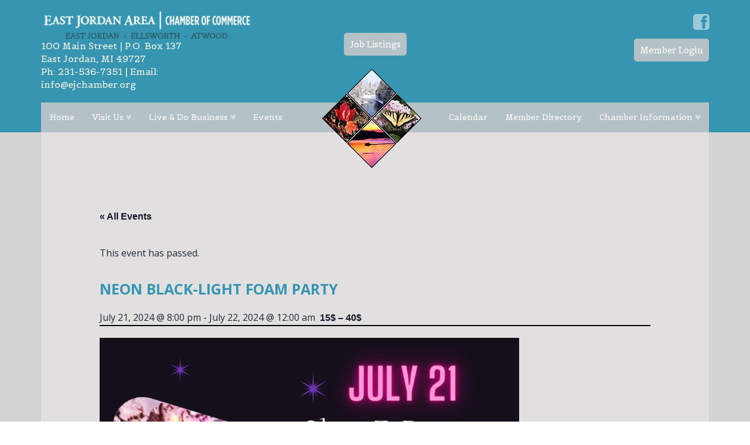

--- FILE ---
content_type: text/html; charset=UTF-8
request_url: https://ejchamber.org/event/neon-black-light-foam-party/
body_size: 25178
content:
<!DOCTYPE html>
<!--[if lt IE 7]>      <html class="no-js lt-ie9 lt-ie8 lt-ie7"> <![endif]-->
<!--[if IE 7]>         <html class="no-js lt-ie9 lt-ie8"> <![endif]-->
<!--[if IE 8]>         <html class="no-js lt-ie9"> <![endif]-->
<!--[if gt IE 8]><!-->
<html class="no-js" lang="en">
<!--<![endif]-->
<head>
<meta charset="utf-8" />
<meta http-equiv="X-UA-Compatible" content="IE=edge,chrome=1">
<title>NEON BLACK-LIGHT FOAM PARTY - East Jordan Chamber</title>
<meta http-equiv="Content-Type" content="text/html; charset=UTF-8" />
<meta name="generator" content="WordPress 6.8.3" /> <!-- leave this for stats please -->
<link rel="alternate" type="application/rss+xml" title="RSS 2.0" href="https://ejchamber.org/feed/" />
<link rel="alternate" type="text/xml" title="RSS .92" href="https://ejchamber.org/feed/rss/" />
<link rel="alternate" type="application/atom+xml" title="Atom 0.3" href="https://ejchamber.org/feed/atom/" />
<link rel="pingback" href="https://ejchamber.org/xmlrpc.php" />
<meta name="viewport" content="width=device-width,initial-scale=1.0" />
<link rel="stylesheet" href="//netdna.bootstrapcdn.com/bootstrap/3.1.1/css/bootstrap.min.css" media="screen">
<link href="//netdna.bootstrapcdn.com/font-awesome/4.0.3/css/font-awesome.css" rel="stylesheet">
<link href='//fonts.googleapis.com/css?family=Belgrano|Open+Sans:400,300,700' rel='stylesheet' type='text/css'>
<!-- add in your own icons (start) -->
<link rel="icon" href="https://ejchamber.org/wp-content/themes/pwm-theme/img/icon.png" /> <!-- Backup Favicon -->
<link rel="apple-touch-icon-precomposed" sizes="60x60" href="https://ejchamber.org/wp-content/themes/pwm-theme/img/apple-touch-icon-iphone-60x60.png" />
<link rel="apple-touch-icon-precomposed" sizes="76x76" href="https://ejchamber.org/wp-content/themes/pwm-theme/img/apple-touch-icon-ipad-76x76.png" />
<link rel="apple-touch-icon-precomposed" sizes="120x120" href="https://ejchamber.org/wp-content/themes/pwm-theme/img/apple-touch-icon-iphone-retina-120x120.png" />
<link rel="apple-touch-icon-precomposed" sizes="152x152" href="https://ejchamber.org/wp-content/themes/pwm-theme/img/apple-touch-icon-ipad-retina-152x152.png" />
<link rel="shortcut icon" type="image/x-icon" href="https://ejchamber.org/wp-content/themes/pwm-theme/img/favicon.ico" /> <!-- Actual Favicon -->
<!-- add in your own icons (end) -->
<link rel="stylesheet" href="https://ejchamber.org/wp-content/themes/pwm-theme/style.css" type="text/css" />
<script src="//cdnjs.cloudflare.com/ajax/libs/modernizr/2.7.1/modernizr.min.js"></script>
<!-- HTML5 Shim and Respond.js IE8 support of HTML5 elements and media queries -->
    <!-- WARNING: Respond.js doesn't work if you view the page via file:// -->
    <!--[if lt IE 9]>
      <script src="https://oss.maxcdn.com/libs/html5shiv/3.7.0/html5shiv.js"></script>
      <script src="https://oss.maxcdn.com/libs/respond.js/1.3.0/respond.min.js"></script>
    <![endif]-->
	<link rel='archives' title='October 2025' href='https://ejchamber.org/2025/10/' />
	<link rel='archives' title='August 2025' href='https://ejchamber.org/2025/08/' />
	<link rel='archives' title='June 2025' href='https://ejchamber.org/2025/06/' />
	<link rel='archives' title='May 2025' href='https://ejchamber.org/2025/05/' />
	<link rel='archives' title='February 2025' href='https://ejchamber.org/2025/02/' />
	<link rel='archives' title='January 2025' href='https://ejchamber.org/2025/01/' />
	<link rel='archives' title='November 2024' href='https://ejchamber.org/2024/11/' />
	<link rel='archives' title='July 2024' href='https://ejchamber.org/2024/07/' />
	<link rel='archives' title='March 2024' href='https://ejchamber.org/2024/03/' />
	<link rel='archives' title='September 2023' href='https://ejchamber.org/2023/09/' />
	<link rel='archives' title='April 2023' href='https://ejchamber.org/2023/04/' />
	<link rel='archives' title='February 2023' href='https://ejchamber.org/2023/02/' />
	<link rel='archives' title='January 2023' href='https://ejchamber.org/2023/01/' />
	<link rel='archives' title='November 2022' href='https://ejchamber.org/2022/11/' />
	<link rel='archives' title='October 2022' href='https://ejchamber.org/2022/10/' />
	<link rel='archives' title='August 2022' href='https://ejchamber.org/2022/08/' />
	<link rel='archives' title='July 2022' href='https://ejchamber.org/2022/07/' />
	<link rel='archives' title='June 2022' href='https://ejchamber.org/2022/06/' />
	<link rel='archives' title='May 2022' href='https://ejchamber.org/2022/05/' />
	<link rel='archives' title='April 2022' href='https://ejchamber.org/2022/04/' />
	<link rel='archives' title='February 2022' href='https://ejchamber.org/2022/02/' />
	<link rel='archives' title='January 2022' href='https://ejchamber.org/2022/01/' />
	<link rel='archives' title='December 2021' href='https://ejchamber.org/2021/12/' />
	<link rel='archives' title='November 2021' href='https://ejchamber.org/2021/11/' />
	<link rel='archives' title='October 2021' href='https://ejchamber.org/2021/10/' />
	<link rel='archives' title='September 2021' href='https://ejchamber.org/2021/09/' />
	<link rel='archives' title='July 2021' href='https://ejchamber.org/2021/07/' />
	<link rel='archives' title='April 2021' href='https://ejchamber.org/2021/04/' />
	<link rel='archives' title='March 2021' href='https://ejchamber.org/2021/03/' />
	<link rel='archives' title='January 2021' href='https://ejchamber.org/2021/01/' />
	<link rel='archives' title='March 2020' href='https://ejchamber.org/2020/03/' />
	<link rel='archives' title='February 2020' href='https://ejchamber.org/2020/02/' />
	<link rel='archives' title='August 2019' href='https://ejchamber.org/2019/08/' />
	<link rel='archives' title='April 2019' href='https://ejchamber.org/2019/04/' />
	<link rel='archives' title='January 2019' href='https://ejchamber.org/2019/01/' />
	<link rel='archives' title='December 2018' href='https://ejchamber.org/2018/12/' />
	<link rel='archives' title='November 2018' href='https://ejchamber.org/2018/11/' />
	<link rel='archives' title='October 2018' href='https://ejchamber.org/2018/10/' />
	<link rel='archives' title='September 2018' href='https://ejchamber.org/2018/09/' />
	<link rel='archives' title='August 2018' href='https://ejchamber.org/2018/08/' />
	<link rel='archives' title='June 2018' href='https://ejchamber.org/2018/06/' />
	<link rel='archives' title='May 2018' href='https://ejchamber.org/2018/05/' />
	<link rel='archives' title='January 2018' href='https://ejchamber.org/2018/01/' />
	<link rel='archives' title='December 2017' href='https://ejchamber.org/2017/12/' />
	<link rel='archives' title='November 2017' href='https://ejchamber.org/2017/11/' />
	<link rel='archives' title='September 2017' href='https://ejchamber.org/2017/09/' />
	<link rel='archives' title='August 2017' href='https://ejchamber.org/2017/08/' />
	<link rel='archives' title='July 2017' href='https://ejchamber.org/2017/07/' />
	<link rel='archives' title='May 2017' href='https://ejchamber.org/2017/05/' />
	<link rel='archives' title='March 2017' href='https://ejchamber.org/2017/03/' />
	<link rel='archives' title='February 2017' href='https://ejchamber.org/2017/02/' />
	<link rel='archives' title='January 2017' href='https://ejchamber.org/2017/01/' />
	<link rel='archives' title='December 2016' href='https://ejchamber.org/2016/12/' />
	<link rel='archives' title='November 2016' href='https://ejchamber.org/2016/11/' />
	<link rel='archives' title='October 2016' href='https://ejchamber.org/2016/10/' />
	<link rel='archives' title='September 2016' href='https://ejchamber.org/2016/09/' />
	<link rel='archives' title='August 2016' href='https://ejchamber.org/2016/08/' />
	<link rel='archives' title='June 2016' href='https://ejchamber.org/2016/06/' />
	<link rel='archives' title='May 2016' href='https://ejchamber.org/2016/05/' />
	<link rel='archives' title='April 2016' href='https://ejchamber.org/2016/04/' />
	<link rel='archives' title='February 2016' href='https://ejchamber.org/2016/02/' />
	<link rel='archives' title='January 2016' href='https://ejchamber.org/2016/01/' />
	<link rel='archives' title='November 2015' href='https://ejchamber.org/2015/11/' />
	<link rel='archives' title='October 2015' href='https://ejchamber.org/2015/10/' />
	<link rel='archives' title='August 2015' href='https://ejchamber.org/2015/08/' />
	<link rel='archives' title='July 2015' href='https://ejchamber.org/2015/07/' />
	<link rel='archives' title='June 2015' href='https://ejchamber.org/2015/06/' />
	<link rel='archives' title='May 2015' href='https://ejchamber.org/2015/05/' />
	<link rel='archives' title='April 2015' href='https://ejchamber.org/2015/04/' />
	<link rel='archives' title='March 2015' href='https://ejchamber.org/2015/03/' />
	<link rel='archives' title='February 2015' href='https://ejchamber.org/2015/02/' />
	<link rel='archives' title='January 2015' href='https://ejchamber.org/2015/01/' />
	<link rel='archives' title='December 2014' href='https://ejchamber.org/2014/12/' />
	<link rel='archives' title='November 2014' href='https://ejchamber.org/2014/11/' />
	<link rel='archives' title='October 2014' href='https://ejchamber.org/2014/10/' />
<link rel='stylesheet' id='tribe-events-views-v2-bootstrap-datepicker-styles-css' href='https://ejchamber.org/wp-content/plugins/the-events-calendar/vendor/bootstrap-datepicker/css/bootstrap-datepicker.standalone.min.css?ver=6.15.12.2' type='text/css' media='all' />
<link rel='stylesheet' id='tec-variables-skeleton-css' href='https://ejchamber.org/wp-content/plugins/the-events-calendar/common/build/css/variables-skeleton.css?ver=6.10.0' type='text/css' media='all' />
<link rel='stylesheet' id='tribe-common-skeleton-style-css' href='https://ejchamber.org/wp-content/plugins/the-events-calendar/common/build/css/common-skeleton.css?ver=6.10.0' type='text/css' media='all' />
<link rel='stylesheet' id='tribe-tooltipster-css-css' href='https://ejchamber.org/wp-content/plugins/the-events-calendar/common/vendor/tooltipster/tooltipster.bundle.min.css?ver=6.10.0' type='text/css' media='all' />
<link rel='stylesheet' id='tribe-events-views-v2-skeleton-css' href='https://ejchamber.org/wp-content/plugins/the-events-calendar/build/css/views-skeleton.css?ver=6.15.12.2' type='text/css' media='all' />
<link rel='stylesheet' id='tec-variables-full-css' href='https://ejchamber.org/wp-content/plugins/the-events-calendar/common/build/css/variables-full.css?ver=6.10.0' type='text/css' media='all' />
<link rel='stylesheet' id='tribe-common-full-style-css' href='https://ejchamber.org/wp-content/plugins/the-events-calendar/common/build/css/common-full.css?ver=6.10.0' type='text/css' media='all' />
<link rel='stylesheet' id='tribe-events-views-v2-full-css' href='https://ejchamber.org/wp-content/plugins/the-events-calendar/build/css/views-full.css?ver=6.15.12.2' type='text/css' media='all' />
<link rel='stylesheet' id='tribe-events-views-v2-print-css' href='https://ejchamber.org/wp-content/plugins/the-events-calendar/build/css/views-print.css?ver=6.15.12.2' type='text/css' media='print' />
<meta name='robots' content='index, follow, max-image-preview:large, max-snippet:-1, max-video-preview:-1' />
	<style>img:is([sizes="auto" i], [sizes^="auto," i]) { contain-intrinsic-size: 3000px 1500px }</style>
	
	<!-- This site is optimized with the Yoast SEO plugin v26.4 - https://yoast.com/wordpress/plugins/seo/ -->
	<link rel="canonical" href="https://ejchamber.org/event/neon-black-light-foam-party/" />
	<meta property="og:locale" content="en_US" />
	<meta property="og:type" content="article" />
	<meta property="og:title" content="NEON BLACK-LIGHT FOAM PARTY - East Jordan Chamber" />
	<meta property="og:description" content="Prepare to illuminate your summer nights at our sensational Blacklight Foam Party, happening on Sunday, July 21st! Join us for an unforgettable experience in the enchanting ambiance of the King’s [&hellip;]" />
	<meta property="og:url" content="https://ejchamber.org/event/neon-black-light-foam-party/" />
	<meta property="og:site_name" content="East Jordan Chamber" />
	<meta property="article:publisher" content="https://www.facebook.com/EJChamber" />
	<meta property="article:modified_time" content="2024-05-09T21:02:34+00:00" />
	<meta property="og:image" content="https://ejchamber.org/wp-content/uploads/2024/04/FB-Post-1.png" />
	<meta property="og:image:width" content="716" />
	<meta property="og:image:height" content="600" />
	<meta property="og:image:type" content="image/png" />
	<meta name="twitter:label1" content="Est. reading time" />
	<meta name="twitter:data1" content="2 minutes" />
	<script type="application/ld+json" class="yoast-schema-graph">{"@context":"https://schema.org","@graph":[{"@type":"WebPage","@id":"https://ejchamber.org/event/neon-black-light-foam-party/","url":"https://ejchamber.org/event/neon-black-light-foam-party/","name":"NEON BLACK-LIGHT FOAM PARTY - East Jordan Chamber","isPartOf":{"@id":"https://ejchamber.org/#website"},"primaryImageOfPage":{"@id":"https://ejchamber.org/event/neon-black-light-foam-party/#primaryimage"},"image":{"@id":"https://ejchamber.org/event/neon-black-light-foam-party/#primaryimage"},"thumbnailUrl":"https://ejchamber.org/wp-content/uploads/2024/04/FB-Post-1.png","datePublished":"2024-04-18T19:06:44+00:00","dateModified":"2024-05-09T21:02:34+00:00","breadcrumb":{"@id":"https://ejchamber.org/event/neon-black-light-foam-party/#breadcrumb"},"inLanguage":"en-US","potentialAction":[{"@type":"ReadAction","target":["https://ejchamber.org/event/neon-black-light-foam-party/"]}]},{"@type":"ImageObject","inLanguage":"en-US","@id":"https://ejchamber.org/event/neon-black-light-foam-party/#primaryimage","url":"https://ejchamber.org/wp-content/uploads/2024/04/FB-Post-1.png","contentUrl":"https://ejchamber.org/wp-content/uploads/2024/04/FB-Post-1.png","width":716,"height":600},{"@type":"BreadcrumbList","@id":"https://ejchamber.org/event/neon-black-light-foam-party/#breadcrumb","itemListElement":[{"@type":"ListItem","position":1,"name":"Home","item":"https://ejchamber.org/"},{"@type":"ListItem","position":2,"name":"Events","item":"https://ejchamber.org/calendar/"},{"@type":"ListItem","position":3,"name":"NEON BLACK-LIGHT FOAM PARTY"}]},{"@type":"WebSite","@id":"https://ejchamber.org/#website","url":"https://ejchamber.org/","name":"East Jordan Chamber","description":"","publisher":{"@id":"https://ejchamber.org/#organization"},"potentialAction":[{"@type":"SearchAction","target":{"@type":"EntryPoint","urlTemplate":"https://ejchamber.org/?s={search_term_string}"},"query-input":{"@type":"PropertyValueSpecification","valueRequired":true,"valueName":"search_term_string"}}],"inLanguage":"en-US"},{"@type":"Organization","@id":"https://ejchamber.org/#organization","name":"East Jordan Chamber","url":"https://ejchamber.org/","logo":{"@type":"ImageObject","inLanguage":"en-US","@id":"https://ejchamber.org/#/schema/logo/image/","url":"https://ejchamber.org/wp-content/uploads/2023/07/East-Jordan-Area-Chamber-of-Commerce.jpg","contentUrl":"https://ejchamber.org/wp-content/uploads/2023/07/East-Jordan-Area-Chamber-of-Commerce.jpg","width":597,"height":600,"caption":"East Jordan Chamber"},"image":{"@id":"https://ejchamber.org/#/schema/logo/image/"},"sameAs":["https://www.facebook.com/EJChamber"]},{"@type":"Event","name":"NEON BLACK-LIGHT FOAM PARTY","description":"Prepare to illuminate your summer nights at our sensational Blacklight Foam Party, happening on Sunday, July 21st! Join us for an unforgettable experience in the enchanting ambiance of the King’s [&hellip;]","image":{"@id":"https://ejchamber.org/event/neon-black-light-foam-party/#primaryimage"},"url":"https://ejchamber.org/event/neon-black-light-foam-party/","eventAttendanceMode":"https://schema.org/OfflineEventAttendanceMode","eventStatus":"https://schema.org/EventScheduled","startDate":"2024-07-21T20:00:00-04:00","endDate":"2024-07-22T00:00:00-04:00","location":{"@type":"Place","name":"Castle Farms","description":"","url":"","address":{"@type":"PostalAddress","streetAddress":"5052 M-66 North","addressLocality":"Charlevoix","addressRegion":"MI","postalCode":"49720","addressCountry":"United States"},"telephone":"231-237-0884 x240","sameAs":"http://castlefarms.com/grand-bridal-expo/"},"organizer":{"@type":"Person","name":"Jessica Anderson","description":"","url":"http://castlefarms.com","telephone":"231-237-0884 x240","email":"j&#101;&#115;s&#105;c&#97;&#64;&#99;astle&#102;a&#114;&#109;s&#46;&#99;om"},"offers":{"@type":"Offer","price":"15 – 40","priceCurrency":"USD","url":"https://ejchamber.org/event/neon-black-light-foam-party/","category":"primary","availability":"inStock","validFrom":"2024-04-18T00:00:00+00:00"},"@id":"https://ejchamber.org/event/neon-black-light-foam-party/#event","mainEntityOfPage":{"@id":"https://ejchamber.org/event/neon-black-light-foam-party/"}}]}</script>
	<!-- / Yoast SEO plugin. -->


<link rel="alternate" type="application/rss+xml" title="East Jordan Chamber &raquo; NEON BLACK-LIGHT FOAM PARTY Comments Feed" href="https://ejchamber.org/event/neon-black-light-foam-party/feed/" />
<script type="text/javascript">
/* <![CDATA[ */
window._wpemojiSettings = {"baseUrl":"https:\/\/s.w.org\/images\/core\/emoji\/16.0.1\/72x72\/","ext":".png","svgUrl":"https:\/\/s.w.org\/images\/core\/emoji\/16.0.1\/svg\/","svgExt":".svg","source":{"concatemoji":"https:\/\/ejchamber.org\/wp-includes\/js\/wp-emoji-release.min.js?ver=6.8.3"}};
/*! This file is auto-generated */
!function(s,n){var o,i,e;function c(e){try{var t={supportTests:e,timestamp:(new Date).valueOf()};sessionStorage.setItem(o,JSON.stringify(t))}catch(e){}}function p(e,t,n){e.clearRect(0,0,e.canvas.width,e.canvas.height),e.fillText(t,0,0);var t=new Uint32Array(e.getImageData(0,0,e.canvas.width,e.canvas.height).data),a=(e.clearRect(0,0,e.canvas.width,e.canvas.height),e.fillText(n,0,0),new Uint32Array(e.getImageData(0,0,e.canvas.width,e.canvas.height).data));return t.every(function(e,t){return e===a[t]})}function u(e,t){e.clearRect(0,0,e.canvas.width,e.canvas.height),e.fillText(t,0,0);for(var n=e.getImageData(16,16,1,1),a=0;a<n.data.length;a++)if(0!==n.data[a])return!1;return!0}function f(e,t,n,a){switch(t){case"flag":return n(e,"\ud83c\udff3\ufe0f\u200d\u26a7\ufe0f","\ud83c\udff3\ufe0f\u200b\u26a7\ufe0f")?!1:!n(e,"\ud83c\udde8\ud83c\uddf6","\ud83c\udde8\u200b\ud83c\uddf6")&&!n(e,"\ud83c\udff4\udb40\udc67\udb40\udc62\udb40\udc65\udb40\udc6e\udb40\udc67\udb40\udc7f","\ud83c\udff4\u200b\udb40\udc67\u200b\udb40\udc62\u200b\udb40\udc65\u200b\udb40\udc6e\u200b\udb40\udc67\u200b\udb40\udc7f");case"emoji":return!a(e,"\ud83e\udedf")}return!1}function g(e,t,n,a){var r="undefined"!=typeof WorkerGlobalScope&&self instanceof WorkerGlobalScope?new OffscreenCanvas(300,150):s.createElement("canvas"),o=r.getContext("2d",{willReadFrequently:!0}),i=(o.textBaseline="top",o.font="600 32px Arial",{});return e.forEach(function(e){i[e]=t(o,e,n,a)}),i}function t(e){var t=s.createElement("script");t.src=e,t.defer=!0,s.head.appendChild(t)}"undefined"!=typeof Promise&&(o="wpEmojiSettingsSupports",i=["flag","emoji"],n.supports={everything:!0,everythingExceptFlag:!0},e=new Promise(function(e){s.addEventListener("DOMContentLoaded",e,{once:!0})}),new Promise(function(t){var n=function(){try{var e=JSON.parse(sessionStorage.getItem(o));if("object"==typeof e&&"number"==typeof e.timestamp&&(new Date).valueOf()<e.timestamp+604800&&"object"==typeof e.supportTests)return e.supportTests}catch(e){}return null}();if(!n){if("undefined"!=typeof Worker&&"undefined"!=typeof OffscreenCanvas&&"undefined"!=typeof URL&&URL.createObjectURL&&"undefined"!=typeof Blob)try{var e="postMessage("+g.toString()+"("+[JSON.stringify(i),f.toString(),p.toString(),u.toString()].join(",")+"));",a=new Blob([e],{type:"text/javascript"}),r=new Worker(URL.createObjectURL(a),{name:"wpTestEmojiSupports"});return void(r.onmessage=function(e){c(n=e.data),r.terminate(),t(n)})}catch(e){}c(n=g(i,f,p,u))}t(n)}).then(function(e){for(var t in e)n.supports[t]=e[t],n.supports.everything=n.supports.everything&&n.supports[t],"flag"!==t&&(n.supports.everythingExceptFlag=n.supports.everythingExceptFlag&&n.supports[t]);n.supports.everythingExceptFlag=n.supports.everythingExceptFlag&&!n.supports.flag,n.DOMReady=!1,n.readyCallback=function(){n.DOMReady=!0}}).then(function(){return e}).then(function(){var e;n.supports.everything||(n.readyCallback(),(e=n.source||{}).concatemoji?t(e.concatemoji):e.wpemoji&&e.twemoji&&(t(e.twemoji),t(e.wpemoji)))}))}((window,document),window._wpemojiSettings);
/* ]]> */
</script>
<link rel='stylesheet' id='frontend.popup-css' href='https://ejchamber.org/wp-content/plugins/popup-by-supsystic/modules/popup/css/frontend.popup.css?ver=1.10.35' type='text/css' media='all' />
<link rel='stylesheet' id='animate.styles-css' href='https://ejchamber.org/wp-content/plugins/popup-by-supsystic/css/animate.min.css?ver=1.10.35' type='text/css' media='all' />
<link rel='stylesheet' id='tribe-events-v2-single-skeleton-css' href='https://ejchamber.org/wp-content/plugins/the-events-calendar/build/css/tribe-events-single-skeleton.css?ver=6.15.12.2' type='text/css' media='all' />
<link rel='stylesheet' id='tribe-events-v2-single-skeleton-full-css' href='https://ejchamber.org/wp-content/plugins/the-events-calendar/build/css/tribe-events-single-full.css?ver=6.15.12.2' type='text/css' media='all' />
<style id='wp-emoji-styles-inline-css' type='text/css'>

	img.wp-smiley, img.emoji {
		display: inline !important;
		border: none !important;
		box-shadow: none !important;
		height: 1em !important;
		width: 1em !important;
		margin: 0 0.07em !important;
		vertical-align: -0.1em !important;
		background: none !important;
		padding: 0 !important;
	}
</style>
<style id='wp-block-library-inline-css' type='text/css'>
:root{--wp-admin-theme-color:#007cba;--wp-admin-theme-color--rgb:0,124,186;--wp-admin-theme-color-darker-10:#006ba1;--wp-admin-theme-color-darker-10--rgb:0,107,161;--wp-admin-theme-color-darker-20:#005a87;--wp-admin-theme-color-darker-20--rgb:0,90,135;--wp-admin-border-width-focus:2px;--wp-block-synced-color:#7a00df;--wp-block-synced-color--rgb:122,0,223;--wp-bound-block-color:var(--wp-block-synced-color)}@media (min-resolution:192dpi){:root{--wp-admin-border-width-focus:1.5px}}.wp-element-button{cursor:pointer}:root{--wp--preset--font-size--normal:16px;--wp--preset--font-size--huge:42px}:root .has-very-light-gray-background-color{background-color:#eee}:root .has-very-dark-gray-background-color{background-color:#313131}:root .has-very-light-gray-color{color:#eee}:root .has-very-dark-gray-color{color:#313131}:root .has-vivid-green-cyan-to-vivid-cyan-blue-gradient-background{background:linear-gradient(135deg,#00d084,#0693e3)}:root .has-purple-crush-gradient-background{background:linear-gradient(135deg,#34e2e4,#4721fb 50%,#ab1dfe)}:root .has-hazy-dawn-gradient-background{background:linear-gradient(135deg,#faaca8,#dad0ec)}:root .has-subdued-olive-gradient-background{background:linear-gradient(135deg,#fafae1,#67a671)}:root .has-atomic-cream-gradient-background{background:linear-gradient(135deg,#fdd79a,#004a59)}:root .has-nightshade-gradient-background{background:linear-gradient(135deg,#330968,#31cdcf)}:root .has-midnight-gradient-background{background:linear-gradient(135deg,#020381,#2874fc)}.has-regular-font-size{font-size:1em}.has-larger-font-size{font-size:2.625em}.has-normal-font-size{font-size:var(--wp--preset--font-size--normal)}.has-huge-font-size{font-size:var(--wp--preset--font-size--huge)}.has-text-align-center{text-align:center}.has-text-align-left{text-align:left}.has-text-align-right{text-align:right}#end-resizable-editor-section{display:none}.aligncenter{clear:both}.items-justified-left{justify-content:flex-start}.items-justified-center{justify-content:center}.items-justified-right{justify-content:flex-end}.items-justified-space-between{justify-content:space-between}.screen-reader-text{border:0;clip-path:inset(50%);height:1px;margin:-1px;overflow:hidden;padding:0;position:absolute;width:1px;word-wrap:normal!important}.screen-reader-text:focus{background-color:#ddd;clip-path:none;color:#444;display:block;font-size:1em;height:auto;left:5px;line-height:normal;padding:15px 23px 14px;text-decoration:none;top:5px;width:auto;z-index:100000}html :where(.has-border-color){border-style:solid}html :where([style*=border-top-color]){border-top-style:solid}html :where([style*=border-right-color]){border-right-style:solid}html :where([style*=border-bottom-color]){border-bottom-style:solid}html :where([style*=border-left-color]){border-left-style:solid}html :where([style*=border-width]){border-style:solid}html :where([style*=border-top-width]){border-top-style:solid}html :where([style*=border-right-width]){border-right-style:solid}html :where([style*=border-bottom-width]){border-bottom-style:solid}html :where([style*=border-left-width]){border-left-style:solid}html :where(img[class*=wp-image-]){height:auto;max-width:100%}:where(figure){margin:0 0 1em}html :where(.is-position-sticky){--wp-admin--admin-bar--position-offset:var(--wp-admin--admin-bar--height,0px)}@media screen and (max-width:600px){html :where(.is-position-sticky){--wp-admin--admin-bar--position-offset:0px}}
</style>
<style id='classic-theme-styles-inline-css' type='text/css'>
/*! This file is auto-generated */
.wp-block-button__link{color:#fff;background-color:#32373c;border-radius:9999px;box-shadow:none;text-decoration:none;padding:calc(.667em + 2px) calc(1.333em + 2px);font-size:1.125em}.wp-block-file__button{background:#32373c;color:#fff;text-decoration:none}
</style>
<link rel='stylesheet' id='ccchildpagescss-css' href='https://ejchamber.org/wp-content/plugins/cc-child-pages/includes/css/styles.css?ver=1.43' type='text/css' media='all' />
<link rel='stylesheet' id='ccchildpagesskincss-css' href='https://ejchamber.org/wp-content/plugins/cc-child-pages/includes/css/skins.css?ver=1.43' type='text/css' media='all' />
<link rel='stylesheet' id='foobox-free-min-css' href='https://ejchamber.org/wp-content/plugins/foobox-image-lightbox/free/css/foobox.free.min.css?ver=2.7.35' type='text/css' media='all' />
<link rel='stylesheet' id='sabai-css' href='https://ejchamber.org/wp-content/plugins/sabai/assets/css/main.min.css?ver=1.4.17' type='text/css' media='all' />
<link rel='stylesheet' id='sabai-font-awesome-css' href='https://ejchamber.org/wp-content/plugins/sabai/assets/css/font-awesome.min.css?ver=1.4.17' type='text/css' media='all' />
<link rel='stylesheet' id='sabai-directory-css' href='https://ejchamber.org/wp-content/plugins/sabai-directory/assets/css/main.min.css?ver=1.4.17' type='text/css' media='all' />
<script type="text/javascript" src="https://ejchamber.org/wp-includes/js/jquery/jquery.min.js?ver=3.7.1" id="jquery-core-js"></script>
<script type="text/javascript" src="https://ejchamber.org/wp-includes/js/jquery/jquery-migrate.min.js?ver=3.4.1" id="jquery-migrate-js"></script>
<script type="text/javascript" src="https://ejchamber.org/wp-content/plugins/popup-by-supsystic/js/common.min.js?ver=1.10.35" id="commonPps-js"></script>
<script type="text/javascript" id="corePps-js-extra">
/* <![CDATA[ */
var PPS_DATA = {"siteUrl":"https:\/\/ejchamber.org\/","imgPath":"https:\/\/ejchamber.org\/wp-content\/plugins\/popup-by-supsystic\/img\/","cssPath":"https:\/\/ejchamber.org\/wp-content\/plugins\/popup-by-supsystic\/css\/","loader":"https:\/\/ejchamber.org\/wp-content\/plugins\/popup-by-supsystic\/img\/loading.gif","close":"https:\/\/ejchamber.org\/wp-content\/plugins\/popup-by-supsystic\/img\/cross.gif","ajaxurl":"https:\/\/ejchamber.org\/wp-admin\/admin-ajax.php","options":{"add_love_link":"0","disable_autosave":"0"},"PPS_CODE":"pps","jsPath":"https:\/\/ejchamber.org\/wp-content\/plugins\/popup-by-supsystic\/js\/"};
/* ]]> */
</script>
<script type="text/javascript" src="https://ejchamber.org/wp-content/plugins/popup-by-supsystic/js/core.min.js?ver=1.10.35" id="corePps-js"></script>
<script type="text/javascript" id="frontend.popup-js-extra">
/* <![CDATA[ */
var ppsPopups = [{"id":"100","label":"Newsletter Registration Form","active":"1","original_id":"42","params":{"main":{"show_on":"page_load","show_on_page_load_enb_delay":"1","show_on_page_load_delay":"5","show_on_click_on_el_delay":"0","show_on_scroll_window_delay":"0","show_on_scroll_window_perc_scroll":"0","show_on_link_follow_delay":"0","visit_page_cnt":"","close_on":"user_close","show_pages":"all","show_time_from":"12:00am","show_time_to":"12:00am","show_date_from":"","show_date_to":"","show_to_first_time_visit_days":"30","show_to_until_make_action_days":"30","show_to":"count_times","count_times_num":"1","count_times_mes":"day","hide_for_devices_show":"0","hide_for_post_types_show":"0","hide_for_ips_show":"0","hide_for_ips":"","hide_for_countries_show":"0","hide_for_languages_show":"0","hide_search_engines_show":"0","hide_preg_url_show":"0","hide_preg_url":"","hide_for_user_roles_show":"0"},"tpl":{"width":"400","width_measure":"px","bg_overlay_opacity":"0.5","bg_overlay_type":"color","bg_overlay_color":"#333333","bg_overlay_img":"","bg_overlay_img_pos":"stretch","bg_type_0":"color","bg_img_0":"https:\/\/ejchamber.org\/wp-content\/plugins\/popup-by-supsystic\/assets\/popup\/img\/assets\/sign-up-classic-bg.png","bg_color_0":"#e1dfe0","bg_type_1":"color","bg_img_1":"","bg_color_1":"#3695b1","font_label":"Abel","label_font_color":"#ffffff","font_txt_0":"Abel","text_font_color_0":"#f9e6ce","font_footer":"Abel","footer_font_color":"#333333","responsive_mode":"def","reidrect_on_close":"","close_btn":"close-black-in-white-circle","bullets":"lists_green","layered_pos":"","enb_label":"1","label":"SIGN UP FOR OUR NEWSLETTER!","enb_txt_0":"1","enb_foot_note":"1","foot_note":"** TO CLOSE SIGN-UP BOX, CLICK THE \"X\" IN THE UPPER RIGHT CORNER OF BOX **","enb_sm_facebook":"1","enb_sm_googleplus":"1","enb_sm_twitter":"1","sm_design":"boxy","anim_key":"fade","anim_close_key":"none","anim_duration":1000,"anim_close_duration":"","enb_subscribe":"1","sub_dest":"mailchimp","sub_wp_create_user_role":"subscriber","sub_confirm_reload_time":"10","sub_mailchimp_groups_full":"","sub_enb_fb_subscribe":"","sub_fields":{"name":{"name":"name","html":"text","label":"Name","value":"","custom":"0","mandatory":"0","set_preset":""},"email":{"enb":"1","name":"email","html":"text","label":"Email Address","value":"","custom":"0","mandatory":"1","set_preset":""}},"blacklist":"","blacklist_error":"Your email is in blacklist","sub_txt_confirm_sent":"Confirmation link was sent to your email address. Check your email!","sub_txt_success":"Thank you for subscribing!","sub_txt_invalid_email":"Empty or invalid email","sub_txt_exists_email":"Empty or invalid email","sub_redirect_url":"","sub_txt_confirm_mail_subject":"Confirm subscription on [sitename]","sub_txt_confirm_mail_from":"info@ejchamber.org","sub_txt_confirm_mail_message":"You subscribed on site <a href=\"[siteurl]\">[sitename]<\/a>. Follow <a href=\"[confirm_link]\">this link<\/a> to complete your subscription. If you did not subscribe here - just ignore this message.","sub_txt_subscriber_mail_subject":"[sitename] Your username and password","sub_txt_subscriber_mail_from":"info@ejchamber.org","sub_txt_subscriber_mail_message":"Username: [user_login]<br \/>Password: [password]<br \/>[login_url]","sub_redirect_email_exists":"","sub_btn_label":"SIGN UP","sub_new_email":"","sub_new_subject":"New Subscriber on My WordPress Test Site","sub_new_message":"You have new subscriber on your site <a href=\"[siteurl]\">[sitename]<\/a>, here us subscriber information:<br \/>[subscriber_data]","sub_attach":[""],"stat_ga_code":"","txt_0":"<p>Please enter your email address to sign up for our weekly eNewsletter!<\/p><p>Stay current on events &amp; activities going on in our area and how you can get involved.<\/p>","reg_fields":{"name":{"label":"Name","html":"text","enb":1,"name":"name"},"email":{"label":"E-Mail","html":"text","enb":true,"mandatory":true,"name":"email"}},"anim":{"label":"Fade","show_class":"fadeIn","hide_class":"fadeOut"}},"opts_attrs":{"bg_number":"2","txt_block_number":"1"}},"img_preview":"sign-up-classic.jpg","show_on":"1","show_to":"5","show_pages":"1","type_id":"1","views":"94825","unique_views":"88841","actions":"1346","date_created":"2015-01-10 18:59:43","sort_order":"0","show_in_admin_area":"0","img_preview_url":"https:\/\/ejchamber.org\/wp-content\/plugins\/popup-by-supsystic\/assets\/popup\/img\/preview\/sign-up-classic.jpg","view_id":"100_702774","type":"common","rendered_html":"<span style=\"display: none;\" id=\"ppsPopupStylesHidden_100_702774\">#ppsPopupShell_100_702774 {\n\twidth: 400px;\n  \tpadding: 15px;\n  \tfont-family: 'Belgrano', serif;\n\tfont-size: 13px;\n\tline-height: 21px;\n\tfont-weight: normal;\n\tcolor: #333333;\n  \ttext-align: center;\n}\n#ppsPopupShell_100_702774, #ppsPopupShell_100_702774 * {\n\t-webkit-box-sizing: border-box;\n\t-moz-box-sizing:    border-box;\n\tbox-sizing:         border-box;\n}\n#ppsPopupShell_100_702774 .ppsInnerTblContent {\n\tdisplay: table;\n  \twidth: 100%;\n}\n#ppsPopupShell_100_702774 .ppsPopupInner {\n  \twidth: 100%;\n  \tdisplay: table-cell;\n  \tpadding: 40px;\tbackground-color: #e1dfe0;\n  \tbackground-image: none;    border: 5px solid #3497ae;\n}\n#ppsPopupShell_100_702774 .ppsPopupLabel {\n\tfont-family: 'Belgrano', serif;\n\tfont-size: 30px;\n\tline-height: 30px;\n\tfont-weight: bold;\n  \tmargin-bottom: 30px;\n}\n#ppsPopupShell_100_702774 .ppsSubscribeShell form {\n\tmargin-bottom: 20px;\n}\n#ppsPopupShell_100_702774 .ppsSubscribeShell input,\n#ppsPopupShell_100_702774 .ppsSubscribeShell .ppsSubSelect,\n#ppsPopupShell_100_702774 .ppsSubscribeShell textarea {\n\twidth: 100%;\n  \tmargin-bottom: 10px;\n  \theight: 40px;\n  \tborder: none;\n\tborder-radius: 0;\n  \tfont-size: 17px;\n}\n#ppsPopupShell_100_702774 .ppsSubscribeShell input[type=text],#ppsPopupShell_100_702774 .ppsSubscribeShell input[type=email],#ppsPopupShell_100_702774 .ppsSubscribeShell input[type=password],#ppsPopupShell_100_702774 .ppsSubscribeShell input[type=email],#ppsPopupShell_100_702774 .ppsSubscribeShell input[type=password],#ppsPopupShell_100_702774 .ppsSubscribeShell input[type=email],\n#ppsPopupShell_100_702774 .ppsSubscribeShell .ppsSubSelect,\n#ppsPopupShell_100_702774 .ppsSubscribeShell textarea {\n  \tpadding-left: 10px;\n  \t\n  \tbackground-color: #fff;\n}\n#ppsPopupShell_100_702774 .ppsSubscribeShell .ppsSubSelect {\n\tdisplay: table;\n  \ttext-align: left;\n}\n#ppsPopupShell_100_702774 .ppsSubscribeShell .ppsSubSelectLabel,\n#ppsPopupShell_100_702774 .ppsSubscribeShell select {\n\tdisplay: table-cell;\n  \tcolor: #000;\n}\n#ppsPopupShell_100_702774 .ppsSubscribeShell .ppsSubSelectLabel {\n\topacity: 0.5;\n}\n#ppsPopupShell_100_702774 .ppsSubscribeShell select {\n\twidth: 100%;\n  \tbackground-color: transparent;\n  \theight: 40px;\n  \tborder: none;\n  \tmargin-left: -4px;\n  \tfont-size: 17px;\n}\n#ppsPopupShell_100_702774 .ppsSubscribeShell textarea {\n\tfont-family: inherit;\n  \theight: auto;\n    padding-top: 5px;\n}\n#ppsPopupShell_100_702774 .ppsSubscribeShell input[type=submit] {\n\t\/*border-color: #000;  \tbackground: #3695b1 100%;\n  \tbackground-image: none;\n  \tborder: 1px solid #fff;\n  \tbox-shadow: 0 0 0 4px #3695b1;\n  \twidth: calc(100% - 8px);  \tcolor: #fff;\n  \tcursor: pointer;*\/\n\tbackground: #3497ae;\n    color: #fff;\n}\n#ppsPopupShell_100_702774 .ppsSubscribeShell input[type=submit]:hover {\n    background: #ed5355;\n    color: #FFF;\n}\n#ppsPopupShell_100_702774 .ppsSubscribeShell input[type=submit]:hover {\n   border-width: 2px;\n}\n#ppsPopupShell_100_702774 .ppsPopupTxt_0 {\n  \twidth: 100%;\n\tfont-size: 14px;\n  \tmargin-bottom: 20px;\n}\n#ppsPopupShell_100_702774 .ppsPopupClose {\n\tbackground-repeat: no-repeat;\n  \tcursor: pointer;\n\ttop: 15px;\n  \tright: 10px;\n}\n#ppsPopupShell_100_702774 .ppsPopupClose.ppsPopupClose_lists_black {\n \ttop: 0 !important;\n  \tright: 0 !important;\n}\n#ppsPopupShell_100_702774 .ppsPopupClose:hover {\n\topacity: 0.8;\n}\n#ppsPopupShell_100_702774 .ppsFootNote {\n\tcolor: #585858;\n    font-family: \"Helvetica Neue\",Helvetica,Arial,sans-serif;\n    font-size: x-small;\n    font-style: italic;\n    line-height: 14px;\n  \tmargin: 5px 30px;\n}\n#ppsPopupShell_100_702774 .ppsSm {\n\tmargin-top:20px;\n}\n.ppsPopupShell .ppsSuccessMsg {\n    padding: 5px;\n    margin: 5px 0;\n    text-align: center;\n    color: #3497ae !important;\n    font-size: 18px;\n}#ppsPopupShell_100_702774 .ppsPopupClose { position:absolute;background-image:url(\"https:\/\/ejchamber.org\/wp-content\/plugins\/popup-by-supsystic\/modules\/popup\/img\/assets\/close_btns\/close-black-in-white-circle.png\");background-repeat:no-repeat;top:16px;right:16px;width:32px;height:32px; }#ppsPopupShell_100_702774 ul li { background-image:url(\"https:\/\/ejchamber.org\/wp-content\/plugins\/popup-by-supsystic\/modules\/popup\/img\/assets\/bullets\/lists_green.png\");;list-style:none !important;background-repeat:no-repeat !important;padding-left:30px !important;margin-bottom:10px !important;min-height:25px !important; }<\/span><link href=\"https:\/\/fonts.googleapis.com\/css?family=Dancing+Script|Gloria+Hallelujah|Hind|Pacifico|Satisfy\" rel=\"stylesheet\"> \n<div id=\"ppsPopupShell_100_702774\" class=\"ppsPopupShell ppsPopupListsShell\">\n\t<a href=\"#\" class=\"ppsPopupClose ppsPopupClose_close-black-in-white-circle\"><\/a>\n\t<div class=\"ppsInnerTblContent\">\n\t\t<div class=\"ppsPopupListsInner ppsPopupInner\">\t\t\t\t<div class=\"ppsPopupLabel ppsPopupListsLabel\">SIGN UP FOR OUR NEWSLETTER!<\/div>\t\t\t<div style=\"clear: both;\"><\/div>\t\t\t\t<div class=\"ppsPopupTxt ppsPopupClassyTxt ppsPopupClassyTxt_0 ppsPopupTxt_0\">\n\t\t\t\t<p>Please enter your email address to sign up for our weekly eNewsletter!<\/p><p>Stay current on events &amp; activities going on in our area and how you can get involved.<\/p>\n\t\t\t\t<\/div>\t\t\t\t<div class=\"ppsSubscribeShell\">\n\t\t\t\t\t<form class=\"ppsSubscribeForm ppsSubscribeForm_mailchimp\" action=\"https:\/\/ejchamber.org\/\" method=\"post\">\n\t\t\t\t\t<input type=\"email\" name=\"email\" value=\"\"  required  placeholder=\"Email Address\" \/>\n\t\t\t\t\t<input class=\"btn btn-default\" type=\"submit\" name=\"submit\" value=\"SIGN UP\" \/>\n\t\t\t\t\t<input type=\"hidden\" name=\"mod\" value=\"subscribe\"  \/><input type=\"hidden\" name=\"action\" value=\"subscribe\"  \/><input type=\"hidden\" name=\"id\" value=\"100\"  \/><input type=\"hidden\" name=\"_wpnonce\" value=\"fd3c52dda5\"  \/><div class=\"ppsSubMsg\"><\/div><\/form>\n\t\t\t\t\t<div style=\"clear: both;\"><\/div>\n\t\t\t\t<\/div>\t\t\t<div style=\"clear: both;\"><\/div>\n\t\t\t<div class=\"ppsRightCol\">\t\t\t\t\t<div class=\"ppsFootNote\">\n\t\t\t\t\t** TO CLOSE SIGN-UP BOX, CLICK THE \"X\" IN THE UPPER RIGHT CORNER OF BOX **\n\t\t\t\t\t<\/div>\t\t\t<\/div>\n\t\t<\/div>\n\t<\/div>\n<\/div>","connect_hash":"f44086e32593de3d1943617411a3910d"}];
/* ]]> */
</script>
<script type="text/javascript" src="https://ejchamber.org/wp-content/plugins/popup-by-supsystic/modules/popup/js/frontend.popup.js?ver=1.10.35" id="frontend.popup-js"></script>
<script type="text/javascript" src="https://ejchamber.org/wp-content/plugins/the-events-calendar/common/build/js/tribe-common.js?ver=9c44e11f3503a33e9540" id="tribe-common-js"></script>
<script type="text/javascript" src="https://ejchamber.org/wp-content/plugins/the-events-calendar/build/js/views/breakpoints.js?ver=4208de2df2852e0b91ec" id="tribe-events-views-v2-breakpoints-js"></script>
<script type="text/javascript" id="foobox-free-min-js-before">
/* <![CDATA[ */
/* Run FooBox FREE (v2.7.35) */
var FOOBOX = window.FOOBOX = {
	ready: true,
	disableOthers: false,
	o: {wordpress: { enabled: true }, captions: { dataTitle: ["captionTitle","title"], dataDesc: ["captionDesc","description"] }, rel: '', excludes:'.fbx-link,.nofoobox,.nolightbox,a[href*="pinterest.com/pin/create/button/"]', affiliate : { enabled: false }, error: "Could not load the item"},
	selectors: [
		".foogallery-container.foogallery-lightbox-foobox", ".foogallery-container.foogallery-lightbox-foobox-free", ".gallery", ".wp-block-gallery", ".wp-caption", ".wp-block-image", "a:has(img[class*=wp-image-])", ".foobox"
	],
	pre: function( $ ){
		// Custom JavaScript (Pre)
		
	},
	post: function( $ ){
		// Custom JavaScript (Post)
		
		// Custom Captions Code
		
	},
	custom: function( $ ){
		// Custom Extra JS
		
	}
};
/* ]]> */
</script>
<script type="text/javascript" src="https://ejchamber.org/wp-content/plugins/foobox-image-lightbox/free/js/foobox.free.min.js?ver=2.7.35" id="foobox-free-min-js"></script>
<link rel="https://api.w.org/" href="https://ejchamber.org/wp-json/" /><link rel="alternate" title="JSON" type="application/json" href="https://ejchamber.org/wp-json/wp/v2/tribe_events/7296" /><link rel="EditURI" type="application/rsd+xml" title="RSD" href="https://ejchamber.org/xmlrpc.php?rsd" />
<meta name="generator" content="WordPress 6.8.3" />
<link rel='shortlink' href='https://ejchamber.org/?p=7296' />
<link rel="alternate" title="oEmbed (JSON)" type="application/json+oembed" href="https://ejchamber.org/wp-json/oembed/1.0/embed?url=https%3A%2F%2Fejchamber.org%2Fevent%2Fneon-black-light-foam-party%2F" />
<link rel="alternate" title="oEmbed (XML)" type="text/xml+oembed" href="https://ejchamber.org/wp-json/oembed/1.0/embed?url=https%3A%2F%2Fejchamber.org%2Fevent%2Fneon-black-light-foam-party%2F&#038;format=xml" />
		
		<style type="text/css">
		/* Make sure videos and embeds fit their containers */
		embed,
		iframe,
		object,
		video {
			max-width: 100%;
		}

		audio,
		canvas,
		video {
			display: inline-block;
		}

		.easyvideo-wrapper {
			width: 100%; /* maximum width of video wrapper can be column width or specific width */
			max-width: 100%;
			margin-top: 0px; /* video wrapper margin top */
			margin-bottom: 20px; /* video wrapper margin bottom */
		}

		.easyvideo-container {
			position: relative;
			padding-bottom: 56.25%;
			padding-top: 0;
			height: 0;
			overflow: hidden;
		}

		.easyvideo-container iframe,  
		.easyvideo-container object,  
		.easyvideo-container embed {
			position: absolute;
			top: 0;
			left: 0;
			width: 100%;
			height: 100%;
			z-index: 999;
		}
	</style>
	
		<meta name="tec-api-version" content="v1"><meta name="tec-api-origin" content="https://ejchamber.org"><link rel="alternate" href="https://ejchamber.org/wp-json/tribe/events/v1/events/7296" /><script>document.documentElement.className += " js";</script>
<script>
  (function(i,s,o,g,r,a,m){i['GoogleAnalyticsObject']=r;i[r]=i[r]||function(){
  (i[r].q=i[r].q||[]).push(arguments)},i[r].l=1*new Date();a=s.createElement(o),
  m=s.getElementsByTagName(o)[0];a.async=1;a.src=g;m.parentNode.insertBefore(a,m)
  })(window,document,'script','//www.google-analytics.com/analytics.js','ga');
  ga('create', 'UA-51291782-15', 'auto');
  ga('send', 'pageview');
</script>
	<!-- Google tag (gtag.js) -->
<script async src="https://www.googletagmanager.com/gtag/js?id=G-PR6YTESYJF"></script>
<script>
  window.dataLayer = window.dataLayer || [];
  function gtag(){dataLayer.push(arguments);}
  gtag('js', new Date());

  gtag('config', 'G-PR6YTESYJF');
</script>
</head>
<body>
<!--[if lte IE 9]>
<p align="center">You are using an <strong>outdated</strong> browser. Please <a href="http://browsehappy.com/">upgrade your browser</a> to use our website.</p>
<![endif]-->
<div class="topbar">
<div class="container">
<div class="row">
<div class="col-xs-12 col-sm-7 col-md-4 col-lg-4 tleft"><!--COVID Update - change back to col-md-8 col-lg-8 -->
<a href="/"><img src="https://ejchamber.org/wp-content/themes/pwm-theme/img/text-logo.png" /></a><br>
100 Main Street | P.O. Box 137<br />
East Jordan, MI 49727<br>
Ph: <a href="tel:+1231-536-7351">231-536-7351</a> | Email: <a href="mailto:info@ejchamber.org">info@ejchamber.org</a>
</div>
<!--COVID Update-->
   <div class="col-xs-12 hidden-sm col-md-4 col-lg-4 tleft">
   		<p class="support" style="text-align: center;"><a href="/joblistings/">Job Listings</a></p>
   </div> 
<!--end COVID Update-->
<div class="col-xs-12 col-sm-5 col-md-4 col-lg-4 tright">
<div class="row nomargin">
<!--<div class="col-sm-9 nopadding"><div id="topnewsletter"><div class="frm_forms " id="frm_form_6_container" data-token="c0d5c253195e7fca37011ce5cc2c6e88">
<form enctype="multipart/form-data" method="post" class="frm-show-form  frm_pro_form " id="form_j8jl2b" data-token="c0d5c253195e7fca37011ce5cc2c6e88">
<div class="frm_form_fields ">
<fieldset>
<legend class="frm_hidden">Newsletter</legend>

<div class="frm_fields_container">
<input type="hidden" name="frm_action" value="create" />
<input type="hidden" name="form_id" value="6" />
<input type="hidden" name="frm_hide_fields_6" id="frm_hide_fields_6" value="" />
<input type="hidden" name="form_key" value="j8jl2b" />
<input type="hidden" name="item_meta[0]" value="" />
<input type="hidden" id="frm_submit_entry_6" name="frm_submit_entry_6" value="4fcc498fbf" /><input type="hidden" name="_wp_http_referer" value="/event/neon-black-light-foam-party/" /><div id="frm_field_83_container" class="frm_form_field form-field form-group  frm_required_field frm_top_container col-sm-12">
    <label for="field_53xsl9" class="hidden frm_primary_label">Email Address
        <span class="frm_required">*</span>
    </label>
    <input type="email" id="field_53xsl9" name="item_meta[83]" value=""  placeholder="Please enter your email address to sign up for our eNewsletter!" data-reqmsg="Email Address cannot be blank." aria-required="true" data-invmsg="Email Address is invalid" class="form-control" aria-invalid="false"  />
    
    
</div>
<div id="frm_field_91_container" class="frm_form_field form-field  frm_none_container col-sm-12">
    <label for="g-recaptcha-response" id="field_w5r0m_label" class="frm_primary_label">
        <span class="frm_required"></span>
    </label>
    <div  id="field_w5r0m" class="g-recaptcha" data-sitekey="6LdlIvkUAAAAAFCsxG_EDtJ0fdS6DJ2fEWt7q7Su" data-size="normal" data-theme="light"></div>
    
    
</div>
<div id="frm_field_92_container" class="frm_form_field form-field ">
	<div class="frm_submit col-sm-12">

<input type="submit" value="Sign Up" class="btn btn-default"  class="frm_final_submit" formnovalidate="formnovalidate" />

</div>
</div>
	<input type="hidden" name="item_key" value="" />
			<div id="frm_field_93_container">
			<label for="field_54pw3"  style="display:none;">
				If you are human, leave this field blank.			</label>
			<input  id="field_54pw3" type="text" class="frm_form_field form-field frm_verify" name="item_meta[93]" value=""  style="display:none;" />
		</div>
		<input name="frm_state" type="hidden" value="GUEGss2zUjr+gsladpxEKxVEX5ck9P4WZD3k4D2gZf4=" /></div>
</fieldset>
</div>

</form>
</div>
</div></div>-->
<div class="col-sm-12 nopadding"><a href="https://www.facebook.com/EJChamber" target="_blank"><i class="fa fa-facebook-square fa-2x"></i></a></div>
</div>
<p></p>
<p></p>
<p class="support"><a href="/directory-dashboard">Member Login</a></p><!--COVID Update-->
<div class="hidden-xs hidden-md hidden-lg">
   <p class="support" style="text-align: center;"><a href="/joblistings/">Job Listings</a></p>
</div>
<!-- end COVID Update-->
</div>
</div>
</div>
</div>
<div id="header">
<div class="container">
<div class="navbar navbar-static-top" id="navigation">
        <div class="navbar-header">
<a class="navbar-brand" id="logo" href="/" title=""><img src="https://ejchamber.org/wp-content/themes/pwm-theme/img/logo.png" width="250" height="250" alt="" /></a>
<button type="button" class="navbar-toggle" data-toggle="collapse" data-target=".navbar-collapse"><i class="fa fa-bars"></i> Toggle Navigation</button>
        </div>
        <div class="collapse navbar-collapse">
        <ul id="menu-top-left-menu" class="nav navbar-nav navbar-left"><li id="menu-item-115" class="menu-item menu-item-type-post_type menu-item-object-page menu-item-home menu-item-115"><a title="Home" href="https://ejchamber.org/">Home</a></li>
<li id="menu-item-422" class="menu-item menu-item-type-post_type menu-item-object-page menu-item-has-children menu-item-422 dropdown"><a title="Visit Us" href="#" data-toggle="dropdown" class="dropdown-toggle">Visit Us <i class="fa fa-angle-double-down"></i></a>
<ul role="menu" class=" dropdown-menu">
	<li id="menu-item-440" class="menu-item menu-item-type-post_type menu-item-object-page menu-item-440"><a title="Arts / Culture" href="https://ejchamber.org/visit-us/arts-culture/">Arts / Culture</a></li>
	<li id="menu-item-441" class="menu-item menu-item-type-post_type menu-item-object-page menu-item-441"><a title="Attractions" href="https://ejchamber.org/visit-us/attractions/">Attractions</a></li>
	<li id="menu-item-7467" class="menu-item menu-item-type-post_type menu-item-object-page menu-item-7467"><a title="        - Don &amp; Eileen Klein Nature Trail/Boardwalk – Universally Accessible" href="https://ejchamber.org/visit-us/don-eileen-klein-nature-trail-boardwalk-universally-accessible/">        &#8211; Don &#038; Eileen Klein Nature Trail/Boardwalk – Universally Accessible</a></li>
	<li id="menu-item-7480" class="menu-item menu-item-type-post_type menu-item-object-page menu-item-7480"><a title="        - Jordan Art Walk" href="https://ejchamber.org/visit-us/jordan-art-walk/">        &#8211; Jordan Art Walk</a></li>
	<li id="menu-item-442" class="menu-item menu-item-type-post_type menu-item-object-page menu-item-442"><a title="Dining / Cocktails" href="https://ejchamber.org/visit-us/dining-cocktails/">Dining / Cocktails</a></li>
	<li id="menu-item-7468" class="menu-item menu-item-type-post_type menu-item-object-page menu-item-7468"><a title="Don &amp; Eileen Klein Nature Trail/Boardwalk – Universally Accessible" href="https://ejchamber.org/visit-us/don-eileen-klein-nature-trail-boardwalk-universally-accessible/">Don &#038; Eileen Klein Nature Trail/Boardwalk – Universally Accessible</a></li>
	<li id="menu-item-1769" class="menu-item menu-item-type-post_type menu-item-object-page menu-item-1769"><a title="Entertainment" href="https://ejchamber.org/visit-us/entertainment/">Entertainment</a></li>
	<li id="menu-item-443" class="menu-item menu-item-type-post_type menu-item-object-page menu-item-443"><a title="Health" href="https://ejchamber.org/visit-us/health/">Health</a></li>
	<li id="menu-item-7481" class="menu-item menu-item-type-post_type menu-item-object-page menu-item-7481"><a title="Jordan Art Walk" href="https://ejchamber.org/visit-us/jordan-art-walk/">Jordan Art Walk</a></li>
	<li id="menu-item-444" class="menu-item menu-item-type-post_type menu-item-object-page menu-item-444"><a title="Lodging / Camping" href="https://ejchamber.org/visit-us/lodging-camping/">Lodging / Camping</a></li>
	<li id="menu-item-445" class="menu-item menu-item-type-post_type menu-item-object-page menu-item-445"><a title="Maps" href="https://ejchamber.org/visit-us/maps/">Maps</a></li>
	<li id="menu-item-7078" class="menu-item menu-item-type-post_type menu-item-object-page menu-item-7078"><a title="Retail" href="https://ejchamber.org/visit-us/retail/">Retail</a></li>
	<li id="menu-item-423" class="menu-item menu-item-type-post_type menu-item-object-page menu-item-423"><a title="Shopping" href="https://ejchamber.org/visit-us/shopping/">Shopping</a></li>
	<li id="menu-item-424" class="menu-item menu-item-type-post_type menu-item-object-page menu-item-424"><a title="Things To Do" href="https://ejchamber.org/visit-us/things-to-do/">Things To Do</a></li>
	<li id="menu-item-7466" class="menu-item menu-item-type-post_type menu-item-object-page menu-item-7466"><a title="        - Don &amp; Eileen Klein Nature Trail/Boardwalk – Universally Accessible" href="https://ejchamber.org/visit-us/don-eileen-klein-nature-trail-boardwalk-universally-accessible/">        &#8211; Don &#038; Eileen Klein Nature Trail/Boardwalk – Universally Accessible</a></li>
	<li id="menu-item-7482" class="menu-item menu-item-type-post_type menu-item-object-page menu-item-7482"><a title="&nbsp;&nbsp;&nbsp;&nbsp;&nbsp;&nbsp;&nbsp; - Jordan Art Walk" href="https://ejchamber.org/visit-us/jordan-art-walk/">&nbsp;&nbsp;&nbsp;&nbsp;&nbsp;&nbsp;&nbsp; &#8211; Jordan Art Walk</a></li>
	<li id="menu-item-425" class="menu-item menu-item-type-post_type menu-item-object-page menu-item-425"><a title="Wedding Planning" href="https://ejchamber.org/visit-us/wedding-planning/">Wedding Planning</a></li>
</ul>
</li>
<li id="menu-item-421" class="menu-item menu-item-type-post_type menu-item-object-page menu-item-has-children menu-item-421 dropdown"><a title="Live &#038; Do Business" href="#" data-toggle="dropdown" class="dropdown-toggle">Live &#038; Do Business <i class="fa fa-angle-double-down"></i></a>
<ul role="menu" class=" dropdown-menu">
	<li id="menu-item-411" class="menu-item menu-item-type-post_type menu-item-object-page menu-item-411"><a title="Business Tool Box" href="https://ejchamber.org/live-and-do-business/business-tool-box/">Business Tool Box</a></li>
	<li id="menu-item-412" class="menu-item menu-item-type-post_type menu-item-object-page menu-item-412"><a title="Economic Development / Demographics" href="https://ejchamber.org/live-and-do-business/economic-development-demographics/">Economic Development / Demographics</a></li>
	<li id="menu-item-413" class="menu-item menu-item-type-post_type menu-item-object-page menu-item-413"><a title="Education" href="https://ejchamber.org/live-and-do-business/education/">Education</a></li>
	<li id="menu-item-414" class="menu-item menu-item-type-post_type menu-item-object-page menu-item-414"><a title="Employment / Industry" href="https://ejchamber.org/live-and-do-business/employment-industry/">Employment / Industry</a></li>
	<li id="menu-item-415" class="menu-item menu-item-type-post_type menu-item-object-page menu-item-415"><a title="Events" href="https://ejchamber.org/live-and-do-business/events/">Events</a></li>
	<li id="menu-item-416" class="menu-item menu-item-type-post_type menu-item-object-page menu-item-416"><a title="Finance" href="https://ejchamber.org/live-and-do-business/finance/">Finance</a></li>
	<li id="menu-item-417" class="menu-item menu-item-type-post_type menu-item-object-page menu-item-417"><a title="Government" href="https://ejchamber.org/live-and-do-business/government/">Government</a></li>
	<li id="menu-item-418" class="menu-item menu-item-type-post_type menu-item-object-page menu-item-418"><a title="Groups &#038; Organizations" href="https://ejchamber.org/live-and-do-business/groups-and-organizations/">Groups &#038; Organizations</a></li>
	<li id="menu-item-419" class="menu-item menu-item-type-post_type menu-item-object-page menu-item-419"><a title="Health Care" href="https://ejchamber.org/live-and-do-business/health-care/">Health Care</a></li>
	<li id="menu-item-420" class="menu-item menu-item-type-post_type menu-item-object-page menu-item-420"><a title="Library" href="https://ejchamber.org/live-and-do-business/library/">Library</a></li>
	<li id="menu-item-446" class="menu-item menu-item-type-post_type menu-item-object-page menu-item-446"><a title="Transportation" href="https://ejchamber.org/live-and-do-business/transportation/">Transportation</a></li>
	<li id="menu-item-447" class="menu-item menu-item-type-post_type menu-item-object-page menu-item-447"><a title="Utilities" href="https://ejchamber.org/live-and-do-business/utilities/">Utilities</a></li>
	<li id="menu-item-448" class="menu-item menu-item-type-post_type menu-item-object-page menu-item-448"><a title="Worship" href="https://ejchamber.org/live-and-do-business/worship/">Worship</a></li>
</ul>
</li>
<li id="menu-item-514" class="menu-item menu-item-type-post_type menu-item-object-page menu-item-514"><a title="Events" href="https://ejchamber.org/events/">Events</a></li>
</ul>          <ul id="menu-top-right-menu" class="nav navbar-nav navbar-right"><li id="menu-item-1865" class="menu-item menu-item-type-custom menu-item-object-custom menu-item-1865"><a title="Calendar" href="https://ejchamber.org/calendar">Calendar</a></li>
<li id="menu-item-409" class="menu-item menu-item-type-post_type menu-item-object-page menu-item-409"><a title="Member Directory" href="https://ejchamber.org/member-directory/">Member Directory</a></li>
<li id="menu-item-410" class="menu-item menu-item-type-post_type menu-item-object-page menu-item-has-children menu-item-410 dropdown"><a title="Chamber Information" href="#" data-toggle="dropdown" class="dropdown-toggle">Chamber Information <i class="fa fa-angle-double-down"></i></a>
<ul role="menu" class=" dropdown-menu">
	<li id="menu-item-450" class="menu-item menu-item-type-post_type menu-item-object-page menu-item-450"><a title="Contact Us" href="https://ejchamber.org/contact-us/">Contact Us</a></li>
	<li id="menu-item-432" class="menu-item menu-item-type-post_type menu-item-object-page menu-item-432"><a title="Board &#038; Staff" href="https://ejchamber.org/chamber-information-membership-benefits/board-and-staff/">Board &#038; Staff</a></li>
	<li id="menu-item-433" class="menu-item menu-item-type-post_type menu-item-object-page menu-item-433"><a title="Join The Chamber" href="https://ejchamber.org/chamber-information-membership-benefits/join-the-chamber/">Join The Chamber</a></li>
	<li id="menu-item-434" class="menu-item menu-item-type-post_type menu-item-object-page menu-item-434"><a title="Membership Benefits" href="https://ejchamber.org/chamber-information-membership-benefits/membership-benefits/">Membership Benefits</a></li>
	<li id="menu-item-435" class="menu-item menu-item-type-post_type menu-item-object-page menu-item-435"><a title="Mission Statement" href="https://ejchamber.org/chamber-information-membership-benefits/mission-statement/">Mission Statement</a></li>
	<li id="menu-item-436" class="menu-item menu-item-type-post_type menu-item-object-page menu-item-436"><a title="Office Hours &#038; Contact Information" href="https://ejchamber.org/chamber-information-membership-benefits/office-hours-and-contact-information/">Office Hours &#038; Contact Information</a></li>
	<li id="menu-item-449" class="menu-item menu-item-type-post_type menu-item-object-page menu-item-449"><a title="Volunteer" href="https://ejchamber.org/chamber-information-membership-benefits/volunteer-form/">Volunteer</a></li>
</ul>
</li>
</ul>        </div><!--/.nav-collapse -->
        </div>
</div>
</div>

<div class="greybg">
<div class="container">
<div id="content2">
<div class="col-xs-12" id="content3">
<h1></h1>

<br />


<section id="tribe-events-pg-template" class="tribe-events-pg-template" role="main"><div class="tribe-events-before-html"></div><span class="tribe-events-ajax-loading"><img class="tribe-events-spinner-medium" src="https://ejchamber.org/wp-content/plugins/the-events-calendar/src/resources/images/tribe-loading.gif" alt="Loading Events" /></span>
<div id="tribe-events-content" class="tribe-events-single">

	<p class="tribe-events-back">
		<a href="https://ejchamber.org/calendar/"> &laquo; All Events</a>
	</p>

	<!-- Notices -->
	<div class="tribe-events-notices"><ul><li>This event has passed.</li></ul></div>
	<h1 class="tribe-events-single-event-title">NEON BLACK-LIGHT FOAM PARTY</h1>
	<div class="tribe-events-schedule tribe-clearfix">
		<div><span class="tribe-event-date-start">July 21, 2024 @ 8:00 pm</span> - <span class="tribe-event-date-end">July 22, 2024 @ 12:00 am</span></div>					<span class="tribe-events-cost">15$ – 40$</span>
			</div>

	<!-- Event header -->
	<div id="tribe-events-header"  data-title="NEON BLACK-LIGHT FOAM PARTY - East Jordan Chamber" data-viewtitle="NEON BLACK-LIGHT FOAM PARTY">
		<!-- Navigation -->
		<nav class="tribe-events-nav-pagination" aria-label="Event Navigation">
			<ul class="tribe-events-sub-nav">
				<li class="tribe-events-nav-previous"><a href="https://ejchamber.org/event/east-jordan-music-in-the-park-summer-concert-series-6/"><span>&laquo;</span> East Jordan Music in the Park Summer Concert Series</a></li>
				<li class="tribe-events-nav-next"><a href="https://ejchamber.org/event/light-up-pottery-painting/">Light Up Pottery Painting <span>&raquo;</span></a></li>
			</ul>
			<!-- .tribe-events-sub-nav -->
		</nav>
	</div>
	<!-- #tribe-events-header -->

			<div id="post-7296" class="post-7296 tribe_events type-tribe_events status-publish has-post-thumbnail hentry tribe_events_cat-one-time-events cat_one-time-events">
			<!-- Event featured image, but exclude link -->
			<div class="tribe-events-event-image"><img width="716" height="600" src="https://ejchamber.org/wp-content/uploads/2024/04/FB-Post-1.png" class="attachment-full size-full wp-post-image" alt="" srcset="https://ejchamber.org/wp-content/uploads/2024/04/FB-Post-1.png 716w, https://ejchamber.org/wp-content/uploads/2024/04/FB-Post-1-300x251.png 300w, https://ejchamber.org/wp-content/uploads/2024/04/FB-Post-1-768x644.png 768w" sizes="(max-width: 716px) 100vw, 716px" /></div>
			<!-- Event content -->
						<div class="tribe-events-single-event-description tribe-events-content">
				<p>Prepare to illuminate your summer nights at our sensational Blacklight Foam Party, happening on Sunday, July 21st! Join us for an unforgettable experience in the enchanting ambiance of the King’s Grand Courtyard at Castle Farms, with the majestic main building and our giant lighted fountain serving as breathtaking backdrops to your night of neon revelry.</p>
<p>With two exclusive time slots available, you can choose to dive into the foam-filled fun from 8-10pm or keep the party going from 10pm until midnight. Limited to just 50 guests per time slot, this promises an intimate and exhilarating experience for all attendees.</p>
<p>We’re offering two ticket options to cater to your preferences:</p>
<ol>
<li><strong>VIP Foam Pit Access ($40 per person)</strong>: Dive into the heart of the action with exclusive access to our foam pit. Immerse yourself in a sea of glowing foam while our DJ spins electrifying beats, creating an atmosphere of pure euphoria.</li>
<li><strong>Courtyard Dance Pass ($15 per person)</strong>: Prefer to soak in the atmosphere and dance under the stars? Grab a Courtyard Dance Pass and groove to the music surrounded by the vibrant glow of blacklights. Plus, enjoy access to our cash bar to keep the party vibes flowing.</li>
</ol>
<p>Indulge your senses at our glow bar, offering an array of fun and funky glowing items to enhance your experience and light up the night even more.</p>
<p>This event is recommended for ages 16 and up, ensuring a night of excitement and adventure for all. Whether you’re seeking high-energy thrills in the foam pit or looking to dance the night away in the courtyard, our Blacklight Foam Party promises an evening you won’t soon forget. Secure your tickets now and get ready to shine bright!</p>
			</div>
			<!-- .tribe-events-single-event-description -->
			<div class="tribe-events tribe-common">
	<div class="tribe-events-c-subscribe-dropdown__container">
		<div class="tribe-events-c-subscribe-dropdown">
			<div class="tribe-common-c-btn-border tribe-events-c-subscribe-dropdown__button">
				<svg
	 class="tribe-common-c-svgicon tribe-common-c-svgicon--cal-export tribe-events-c-subscribe-dropdown__export-icon" 	aria-hidden="true"
	viewBox="0 0 23 17"
	xmlns="http://www.w3.org/2000/svg"
>
	<path fill-rule="evenodd" clip-rule="evenodd" d="M.128.896V16.13c0 .211.145.383.323.383h15.354c.179 0 .323-.172.323-.383V.896c0-.212-.144-.383-.323-.383H.451C.273.513.128.684.128.896Zm16 6.742h-.901V4.679H1.009v10.729h14.218v-3.336h.901V7.638ZM1.01 1.614h14.218v2.058H1.009V1.614Z" />
	<path d="M20.5 9.846H8.312M18.524 6.953l2.89 2.909-2.855 2.855" stroke-width="1.2" stroke-linecap="round" stroke-linejoin="round"/>
</svg>
				<button
					class="tribe-events-c-subscribe-dropdown__button-text"
					aria-expanded="false"
					aria-controls="tribe-events-subscribe-dropdown-content"
					aria-label="View links to add events to your calendar"
				>
					Add to calendar				</button>
				<svg
	 class="tribe-common-c-svgicon tribe-common-c-svgicon--caret-down tribe-events-c-subscribe-dropdown__button-icon" 	aria-hidden="true"
	viewBox="0 0 10 7"
	xmlns="http://www.w3.org/2000/svg"
>
	<path fill-rule="evenodd" clip-rule="evenodd" d="M1.008.609L5 4.6 8.992.61l.958.958L5 6.517.05 1.566l.958-.958z" class="tribe-common-c-svgicon__svg-fill"/>
</svg>
			</div>
			<div id="tribe-events-subscribe-dropdown-content" class="tribe-events-c-subscribe-dropdown__content">
				<ul class="tribe-events-c-subscribe-dropdown__list">
											
<li class="tribe-events-c-subscribe-dropdown__list-item tribe-events-c-subscribe-dropdown__list-item--gcal">
	<a
		href="https://www.google.com/calendar/event?action=TEMPLATE&#038;dates=20240721T200000/20240722T000000&#038;text=NEON%20BLACK-LIGHT%20FOAM%20PARTY&#038;details=Prepare+to+illuminate+your+summer+nights+at+our+sensational+Blacklight+Foam+Party%2C+happening+on+Sunday%2C+July+21st%21+Join+us+for+an+unforgettable+experience+in+the+enchanting+ambiance+of+the+King%E2%80%99s+Grand+Courtyard+at+Castle+Farms%2C+with+the+majestic+main+building+and+our+giant+lighted+fountain+serving+as+breathtaking+backdrops+to+your+night+of+neon+revelry.With+two+exclusive+time+slots+available%2C+you+can+choose+to+dive+into+the+foam-filled+fun+from+8-10pm+or+keep+the+party+going+from+10pm+until+midnight.+Limited+to+just+50+guests+per+time+slot%2C+this+promises+an+intimate+and+exhilarating+experience+for+all+attendees.We%E2%80%99re+offering+two+ticket+options+to+cater+to+your+preferences%3A%3Col%3E+%09%3Cli%3E%3Cstrong%3EVIP+Foam+Pit+Access+%28%2440+per+person%29%3C%2Fstrong%3E%3A+Dive+into+the+heart+of+the+action+with+exclusive+access+to+our+foam+pit.+Immerse+yourself+in+a+sea+of+glowing+foam+while+our+DJ+spins+electrifying+beats%2C+creating+an+atmosphere+of+pure+euphoria.%3C%2Fli%3E+%09%3Cli%3E%3Cstrong%3ECourtyard+Dance+P%3C%2Fstrong%3E%3C%2Fli%3E%3C%2Fol%3E+%28View+Full+event+Description+Here%3A+https%3A%2F%2Fejchamber.org%2Fevent%2Fneon-black-light-foam-party%2F%29&#038;location=Castle%20Farms,%205052%20M-66%20North,%20Charlevoix,%20MI,%2049720,%20United%20States&#038;trp=false&#038;ctz=America/Detroit&#038;sprop=website:https://ejchamber.org"
		class="tribe-events-c-subscribe-dropdown__list-item-link"
		target="_blank"
		rel="noopener noreferrer nofollow noindex"
	>
		Google Calendar	</a>
</li>
											
<li class="tribe-events-c-subscribe-dropdown__list-item tribe-events-c-subscribe-dropdown__list-item--ical">
	<a
		href="webcal://ejchamber.org/event/neon-black-light-foam-party/?ical=1"
		class="tribe-events-c-subscribe-dropdown__list-item-link"
		target="_blank"
		rel="noopener noreferrer nofollow noindex"
	>
		iCalendar	</a>
</li>
											
<li class="tribe-events-c-subscribe-dropdown__list-item tribe-events-c-subscribe-dropdown__list-item--outlook-365">
	<a
		href="https://outlook.office.com/owa/?path=/calendar/action/compose&#038;rrv=addevent&#038;startdt=2024-07-21T20%3A00%3A00-04%3A00&#038;enddt=2024-07-22T00%3A00%3A00-04%3A00&#038;location=Castle%20Farms,%205052%20M-66%20North,%20Charlevoix,%20MI,%2049720,%20United%20States&#038;subject=NEON%20BLACK-LIGHT%20FOAM%20PARTY&#038;body=Prepare%20to%20illuminate%20your%20summer%20nights%20at%20our%20sensational%20Blacklight%20Foam%20Party%2C%20happening%20on%20Sunday%2C%20July%2021st%21%20Join%20us%20for%20an%20unforgettable%20experience%20in%20the%20enchanting%20ambiance%20of%20the%20King%E2%80%99s%20Grand%20Courtyard%20at%20Castle%20Farms%2C%20with%20the%20majestic%20main%20building%20and%20our%20giant%20lighted%20fountain%20serving%20as%20breathtaking%20backdrops%20to%20your%20night%20of%20neon%20revelry.With%20two%20exclusive%20time%20slots%20available%2C%20you%20can%20choose%20to%20dive%20into%20the%20foam-filled%20fun%20from%208-10pm%20or%20keep%20the%20party%20going%20from%2010pm%20until%20midnight.%20Limited%20to%20just%2050%20guests%20per%20time%20slot%2C%20this%20promises%20an%20intimate%20and%20exhilarating%20experience%20for%20all%20attendees.We%E2%80%99re%20offering%20two%20ticket%20options%20to%20cater%20to%20your%20preferences%3A%20%09VIP%20Foam%20Pit%20Access%20%28%2440%20per%20person%29%3A%20Dive%20into%20the%20heart%20of%20the%20action%20with%20exclusive%20access%20to%20our%20foam%20pit.%20Immerse%20yourself%20in%20a%20sea%20of%20glowing%20foam%20while%20our%20DJ%20spins%20electrifying%20beats%2C%20creatin%20%28View%20Full%20Event%20Description%20Here%3A%20https%3A%2F%2Fejchamber.org%2Fevent%2Fneon-black-light-foam-party%2F%29"
		class="tribe-events-c-subscribe-dropdown__list-item-link"
		target="_blank"
		rel="noopener noreferrer nofollow noindex"
	>
		Outlook 365	</a>
</li>
											
<li class="tribe-events-c-subscribe-dropdown__list-item tribe-events-c-subscribe-dropdown__list-item--outlook-live">
	<a
		href="https://outlook.live.com/owa/?path=/calendar/action/compose&#038;rrv=addevent&#038;startdt=2024-07-21T20%3A00%3A00-04%3A00&#038;enddt=2024-07-22T00%3A00%3A00-04%3A00&#038;location=Castle%20Farms,%205052%20M-66%20North,%20Charlevoix,%20MI,%2049720,%20United%20States&#038;subject=NEON%20BLACK-LIGHT%20FOAM%20PARTY&#038;body=Prepare%20to%20illuminate%20your%20summer%20nights%20at%20our%20sensational%20Blacklight%20Foam%20Party%2C%20happening%20on%20Sunday%2C%20July%2021st%21%20Join%20us%20for%20an%20unforgettable%20experience%20in%20the%20enchanting%20ambiance%20of%20the%20King%E2%80%99s%20Grand%20Courtyard%20at%20Castle%20Farms%2C%20with%20the%20majestic%20main%20building%20and%20our%20giant%20lighted%20fountain%20serving%20as%20breathtaking%20backdrops%20to%20your%20night%20of%20neon%20revelry.With%20two%20exclusive%20time%20slots%20available%2C%20you%20can%20choose%20to%20dive%20into%20the%20foam-filled%20fun%20from%208-10pm%20or%20keep%20the%20party%20going%20from%2010pm%20until%20midnight.%20Limited%20to%20just%2050%20guests%20per%20time%20slot%2C%20this%20promises%20an%20intimate%20and%20exhilarating%20experience%20for%20all%20attendees.We%E2%80%99re%20offering%20two%20ticket%20options%20to%20cater%20to%20your%20preferences%3A%20%09VIP%20Foam%20Pit%20Access%20%28%2440%20per%20person%29%3A%20Dive%20into%20the%20heart%20of%20the%20action%20with%20exclusive%20access%20to%20our%20foam%20pit.%20Immerse%20yourself%20in%20a%20sea%20of%20glowing%20foam%20while%20our%20DJ%20spins%20electrifying%20beats%2C%20creatin%20%28View%20Full%20Event%20Description%20Here%3A%20https%3A%2F%2Fejchamber.org%2Fevent%2Fneon-black-light-foam-party%2F%29"
		class="tribe-events-c-subscribe-dropdown__list-item-link"
		target="_blank"
		rel="noopener noreferrer nofollow noindex"
	>
		Outlook Live	</a>
</li>
									</ul>
			</div>
		</div>
	</div>
</div>

			<!-- Event meta -->
						
	<div class="tribe-events-single-section tribe-events-event-meta primary tribe-clearfix">


<div class="tribe-events-meta-group tribe-events-meta-group-details">
	<h2 class="tribe-events-single-section-title"> Details </h2>
	<ul class="tribe-events-meta-list">

		
			<li class="tribe-events-meta-item">
				<span class="tribe-events-start-datetime-label tribe-events-meta-label">Start:</span>
				<span class="tribe-events-meta-value">
					<abbr class="tribe-events-abbr tribe-events-start-datetime updated published dtstart" title="2024-07-21"> July 21, 2024 @ 8:00 pm </abbr>
									</span>
			</li>

			<li class="tribe-events-meta-item">
				<span class="tribe-events-end-datetime-label tribe-events-meta-label">End:</span>
				<span class="tribe-events-meta-value">
					<abbr class="tribe-events-abbr tribe-events-end-datetime dtend" title="2024-07-22"> July 22, 2024 @ 12:00 am </abbr>
									</span>
			</li>

		
		
		
			<li class="tribe-events-meta-item">
				<span class="tribe-events-event-cost-label tribe-events-meta-label">Cost:</span>
				<span class="tribe-events-event-cost tribe-events-meta-value"> 15$ – 40$ </span>
			</li>
		
		<li class="tribe-events-meta-item"><span class="tribe-events-event-categories-label tribe-events-meta-label">Event Category:</span> <span class="tribe-events-event-categories tribe-events-meta-value"><a href="https://ejchamber.org/calendar/category/one-time-events/" rel="tag">One Time Events</a></span></li>
		
					<li class="tribe-events-meta-item">
									<span class="tribe-events-event-url-label tribe-events-meta-label">Website:</span>
								<span class="tribe-events-event-url tribe-events-meta-value"> <a href="https://castlefarms.com/events/neon-black-light-foam-party/" target="_self" rel="external">https://castlefarms.com/events/neon-black-light-foam-party/</a> </span>
			</li>
		
			</ul>
</div>

<div class="tribe-events-meta-group tribe-events-meta-group-organizer">
	<h2 class="tribe-events-single-section-title">Organizer</h2>
	<ul class="tribe-events-meta-list">
					<li class="tribe-events-meta-item tribe-organizer">
				Jessica Anderson			</li>
							<li class="tribe-events-meta-item">
					<span class="tribe-organizer-tel-label tribe-events-meta-label">
						Phone					</span>
					<span class="tribe-organizer-tel tribe-events-meta-value">
						231-237-0884 x240					</span>
				</li>
								<li class="tribe-events-meta-item">
					<span class="tribe-organizer-email-label tribe-events-meta-label">
						Email					</span>
					<span class="tribe-organizer-email tribe-events-meta-value">
						j&#101;s&#115;i&#099;a&#064;ca&#115;t&#108;&#101;farms&#046;&#099;om					</span>
				</li>
								<li class="tribe-events-meta-item">
										<span class="tribe-organizer-url tribe-events-meta-value">
						<a href="http://castlefarms.com" target="_self" rel="external">View Organizer Website</a>					</span>
				</li>
					</ul>
</div>

	</div>


			<div class="tribe-events-single-section tribe-events-event-meta secondary tribe-clearfix">
		
<div class="tribe-events-meta-group tribe-events-meta-group-venue">
	<h2 class="tribe-events-single-section-title"> Venue </h2>
	<ul class="tribe-events-meta-list">
				<li class="tribe-events-meta-item tribe-venue"> Castle Farms </li>

									<li class="tribe-events-meta-item tribe-venue-location">
					<address class="tribe-events-address">
						<span class="tribe-address">

<span class="tribe-street-address">5052 M-66 North</span>
	
		<br>
		<span class="tribe-locality">Charlevoix</span><span class="tribe-delimiter">,</span>

	<abbr class="tribe-region tribe-events-abbr" title="Michigan">MI</abbr>

	<span class="tribe-postal-code">49720</span>

	<span class="tribe-country-name">United States</span>

</span>

													<a class="tribe-events-gmap" href="https://maps.google.com/maps?f=q&#038;source=s_q&#038;hl=en&#038;geocode=&#038;q=5052+M-66+North+Charlevoix+MI+49720+United+States" title="Click to view a Google Map" target="_blank" rel="noreferrer noopener">+ Google Map</a>											</address>
				</li>
			
							<li class="tribe-events-meta-item">
					<span class="tribe-venue-tel-label tribe-events-meta-label">Phone</span>
					<span class="tribe-venue-tel tribe-events-meta-value"> 231-237-0884 x240 </span>
				</li>
			
							<li class="tribe-events-meta-item">
										<span class="tribe-venue-url tribe-events-meta-value"> <a href="http://castlefarms.com/grand-bridal-expo/" target="_self" rel="external">View Venue Website</a> </span>
				</li>
					
			</ul>
</div>

<div class="tribe-events-venue-map">
	
<iframe
  title="Google maps iframe displaying the address to Castle Farms"
  aria-label="Venue location map"
  width="100%"
  height="350px"
  frameborder="0" style="border:0"
  src="https://www.google.com/maps/embed/v1/place?key=AIzaSyDNsicAsP6-VuGtAb1O9riI3oc_NOb7IOU&#038;q=5052+M-66+North+Charlevoix+MI+49720+United+States+&#038;zoom=10" allowfullscreen>
</iframe>
</div>
			</div>
						</div> <!-- #post-x -->
			
	<!-- Event footer -->
	<div id="tribe-events-footer">
		<!-- Navigation -->
		<nav class="tribe-events-nav-pagination" aria-label="Event Navigation">
			<ul class="tribe-events-sub-nav">
				<li class="tribe-events-nav-previous"><a href="https://ejchamber.org/event/east-jordan-music-in-the-park-summer-concert-series-6/"><span>&laquo;</span> East Jordan Music in the Park Summer Concert Series</a></li>
				<li class="tribe-events-nav-next"><a href="https://ejchamber.org/event/light-up-pottery-painting/">Light Up Pottery Painting <span>&raquo;</span></a></li>
			</ul>
			<!-- .tribe-events-sub-nav -->
		</nav>
	</div>
	<!-- #tribe-events-footer -->

</div><!-- #tribe-events-content -->
<div class="tribe-events-after-html"></div>
<!--
This calendar is powered by The Events Calendar.
http://evnt.is/18wn
-->
</section></div>

</div>
</div>
</div>

<div id="newsletter">
<div class="container nopadding">
<div class="row">
<div class="col-sm-12">
    <h3>Sign up for our newsletter!</h3>
	<div class="frm_forms " id="frm_form_6_container" data-token="c0d5c253195e7fca37011ce5cc2c6e88" data-token="c0d5c253195e7fca37011ce5cc2c6e88">
<form enctype="multipart/form-data" method="post" class="frm-show-form  frm_pro_form " id="form_j8jl2b" data-token="c0d5c253195e7fca37011ce5cc2c6e88" data-token="c0d5c253195e7fca37011ce5cc2c6e88">
<div class="frm_form_fields ">
<fieldset>
<legend class="frm_hidden">Newsletter</legend>

<div class="frm_fields_container">
<input type="hidden" name="frm_action" value="create" />
<input type="hidden" name="form_id" value="6" />
<input type="hidden" name="frm_hide_fields_6" id="frm_hide_fields_6" value="" />
<input type="hidden" name="form_key" value="j8jl2b" />
<input type="hidden" name="item_meta[0]" value="" />
<input type="hidden" id="frm_submit_entry_6" name="frm_submit_entry_6" value="4fcc498fbf" /><input type="hidden" name="_wp_http_referer" value="/event/neon-black-light-foam-party/" /><div id="frm_field_83_container" class="frm_form_field form-field form-group  frm_required_field frm_top_container col-sm-12">
    <label for="field_53xsl9" class="hidden frm_primary_label">Email Address
        <span class="frm_required">*</span>
    </label>
    <input type="email" id="field_53xsl9" name="item_meta[83]" value=""  placeholder="Please enter your email address to sign up for our eNewsletter!" data-reqmsg="Email Address cannot be blank." aria-required="true" data-invmsg="Email Address is invalid" class="form-control" aria-invalid="false"  />
    
    
</div>
<div id="frm_field_91_container" class="frm_form_field form-field  frm_none_container col-sm-12">
    <label for="g-recaptcha-response" id="field_w5r0m_label" class="frm_primary_label">
        <span class="frm_required"></span>
    </label>
    <div  id="field_w5r0m" class="g-recaptcha" data-sitekey="6LdlIvkUAAAAAFCsxG_EDtJ0fdS6DJ2fEWt7q7Su" data-size="normal" data-theme="light"></div>
    
    
</div>
<div id="frm_field_92_container" class="frm_form_field form-field ">
	<div class="frm_submit col-sm-12">

<input type="submit" value="Sign Up" class="btn btn-default"  class="frm_final_submit" formnovalidate="formnovalidate" />

</div>
</div>
	<input type="hidden" name="item_key" value="" />
			<div id="frm_field_94_container">
			<label for="field_4cqxr"  style="display:none;">
				If you are human, leave this field blank.			</label>
			<input  id="field_4cqxr" type="text" class="frm_form_field form-field frm_verify" name="item_meta[94]" value=""  style="display:none;" />
		</div>
		<input name="frm_state" type="hidden" value="GUEGss2zUjr+gsladpxEK/5pIBaJWEPPh6aNrQJNpkyjVhDFU2LL0M2caEkwA5lM" /></div>
</fieldset>
</div>

</form>
</div>
</div>
</div>
</div>
</div>

<div class="container">

<div id="footer">



<div class="row">



<div class="col-lg-4"><div class="col-lg-12 fblock">

<h5>News</h5>




<h6><a href="https://ejchamber.org/8428-2/"></a></h6>

<p><img loading="lazy" decoding="async" class="alignnone size-medium wp-image-8429" src="https://ejchamber.org/wp-content/uploads/2025/10/BAH-nov-25-300x253.jpg" alt="" width="300" height="253" srcset="https://ejchamber.org/wp-content/uploads/2025/10/BAH-nov-25-300x253.jpg 300w, https://ejchamber.org/wp-content/uploads/2025/10/BAH-nov-25.jpg 711w" sizes="auto, (max-width: 300px) 100vw, 300px" /></p>
<p>&nbsp;</p>


</div></div>



<div class="col-lg-4"><div class="col-lg-12 fblock">

<h5>The C-48 Breezeway</h5>

<p><a href="https://ejchamber.org/wp-content/uploads/2014/10/BreezewayLogo.jpg"><img loading="lazy" decoding="async" class="aligncenter size-medium wp-image-1311" src="https://ejchamber.org/wp-content/uploads/2014/10/BreezewayLogo-300x150.jpg" alt="BreezewayLogo" width="300" height="150" srcset="https://ejchamber.org/wp-content/uploads/2014/10/BreezewayLogo-300x150.jpg 300w, https://ejchamber.org/wp-content/uploads/2014/10/BreezewayLogo.jpg 432w" sizes="auto, (max-width: 300px) 100vw, 300px" /></a></p>
<p>Make your up north vacation the best one ever. Spend the day exploring the countryside and small towns and villages along C-48 the Breezeway.</p>
<p>The C-48 Breezeway is a well known scenic route connecting Atwood, Ellsworth, East Jordan and Boyne Falls. Not only is it the fastest route from point A (Atwood) to point B (Boyne Falls) but this 25 mile scenic rural ride is sure to please  everyone. This scenic route offers everything from spectacular views, award winning cuisine, nature preserves, orchards, attractions, artisans, and much more.  C-48 The Breezeway signs clearly mark its route through beautiful forests and valley vistas, drumlin carved hillsides dotted with orchards and various lakes along its way. Visit the website at<span style="color: #0000ff">  <a style="color: #0000ff" href="http://www.ridethebreezeway.com" target="_blank" rel="noopener">www.ridethebreezeway.com</a></span></p>
<p><a href="http://www.communitywalk.com/2016_breezeway_garage_sales/map/1930448" target="_blank" rel="noopener"> </a></p>

</div></div>



<div class="col-lg-4"><div class="col-lg-12 fblock">

<h5>Don't Miss...</h5>

<p>East Jordan Citizen of the Year</p>
<p>If you know an East Jordan Resident that is worthy of the title &#8220;Citizen of the Year&#8221;, please print the below form and return it to the Chamber of Commerce Office by December 13th.</p>
<p><a href="https://ejchamber.org/wp-content/uploads/2025/11/Citizen-of-the-year-form-2026.pdf" target="_blank" rel="noopener">Form</a></p>
<p>&nbsp;</p>
<p><img loading="lazy" decoding="async" class="alignnone size-medium wp-image-8451" src="https://ejchamber.org/wp-content/uploads/2025/11/Holiday-Happenings-25-300x233.jpg" alt="" width="300" height="233" srcset="https://ejchamber.org/wp-content/uploads/2025/11/Holiday-Happenings-25-300x233.jpg 300w, https://ejchamber.org/wp-content/uploads/2025/11/Holiday-Happenings-25-768x596.jpg 768w, https://ejchamber.org/wp-content/uploads/2025/11/Holiday-Happenings-25.jpg 773w" sizes="auto, (max-width: 300px) 100vw, 300px" /></p>
<p><a href="https://ejchamber.org/wp-content/uploads/2025/11/Holiday-Happenings-25.jpg" target="_blank" rel="noopener"><span style="color: #ff0000">HOLIDAY HAPPENINGS</span></a></p>
<p><img loading="lazy" decoding="async" class="alignnone wp-image-4762" src="https://ejchamber.org/wp-content/uploads/2021/03/Logo-300x116.jpg" alt="" width="155" height="60" srcset="https://ejchamber.org/wp-content/uploads/2021/03/Logo-300x116.jpg 300w, https://ejchamber.org/wp-content/uploads/2021/03/Logo-768x298.jpg 768w, https://ejchamber.org/wp-content/uploads/2021/03/Logo.jpg 1140w" sizes="auto, (max-width: 155px) 100vw, 155px" /></p>
<h3><span style="color: #008000">JORDAN ART WALK</span></h3>
<p>&nbsp;</p>
<p><a href="https://ejchamber.org/wp-content/uploads/2021/06/JAW-brochure_reduce.pdf" target="_blank" rel="noopener">Art Walk Map</a></p>
<h3></h3>
<h3><span style="color: #ff6600">Up Coming Chamber Events</span></h3>
<h3><span style="color: #0000ff">Business After Hours</span><span style="font-size: 24px"><strong><span style="color: #0000ff">:</span></strong></span></h3>
<p>December 3 &#8211; @The Landing, Sponsored by EJ &#8211; 5:00 PM &#8211; 7:00 PM</p>
<h2><strong><span style="font-size: 16px;color: #ff6600">AREA FESTIVAL &amp; EVENT DATES &#8211; 2025</span></strong></h2>
<p>JRAC &#8211; Member Gift Market &#8211; November 16 &#8211; Dec. 20, Jordan River Arts Council</p>
<p>Community Thanksgiving Dinner &#8211; November 27, St. Joseph&#8217;s Catholic Church</p>
<p>Shop Small Saturday &#8211; November 29</p>
<p>Holiday Business After Hours &#8211; December 3 &#8211; @ The Landing</p>
<p>Community Christmas Dinner &#8211; December 25, Cornerstone Church</p>
<p>Light Up EJ For Christmas &#8211; December 5</p>
<p>The Little Christmas Corner in the Village &#8211; Ellsworth &#8211; December 6</p>
<p>Jordan Valley Community Band Concert &#8211; December 7</p>
<p>Lion&#8217;s Lighted Christmas Village &#8211; Dec. 5 &#8211; Jan 1</p>
<p>Chamber Annual Dinner &#8211; January 30, 2026</p>
<p>&nbsp;</p>
<p>&nbsp;</p>

</div></div>



</div>



</div>

</div>



<div class="container">

<div id="credits">

<div class="row"><div class="col-lg-12"><p>&copy; 2025 East Jordan Chamber of Commerce - <a href="http://www.prowebmarketing.com/" title="Traverse City Web Design" rel="nofollow" target="_blank">Website Design by Pro Web Marketing</a> - <a href="/site-map/">Sitemap</a></p></div></div>

</div>

</div>



<script src="//code.jquery.com/jquery-latest.min.js" type="text/jquery"></script>

<script src="//netdna.bootstrapcdn.com/bootstrap/3.1.1/js/bootstrap.min.js"></script>



<script>
				( function() {
					const style = document.createElement( 'style' );
					style.appendChild( document.createTextNode( '#frm_field_93_container,#frm_field_94_container {visibility:hidden;overflow:hidden;width:0;height:0;position:absolute;}' ) );
					document.head.appendChild( style );
					document.currentScript?.remove();
				} )();
			</script><script type="speculationrules">
{"prefetch":[{"source":"document","where":{"and":[{"href_matches":"\/*"},{"not":{"href_matches":["\/wp-*.php","\/wp-admin\/*","\/wp-content\/uploads\/*","\/wp-content\/*","\/wp-content\/plugins\/*","\/wp-content\/themes\/pwm-theme\/*","\/*\\?(.+)"]}},{"not":{"selector_matches":"a[rel~=\"nofollow\"]"}},{"not":{"selector_matches":".no-prefetch, .no-prefetch a"}}]},"eagerness":"conservative"}]}
</script>
		<script>
		( function ( body ) {
			'use strict';
			body.className = body.className.replace( /\btribe-no-js\b/, 'tribe-js' );
		} )( document.body );
		</script>
		<script> /* <![CDATA[ */var tribe_l10n_datatables = {"aria":{"sort_ascending":": activate to sort column ascending","sort_descending":": activate to sort column descending"},"length_menu":"Show _MENU_ entries","empty_table":"No data available in table","info":"Showing _START_ to _END_ of _TOTAL_ entries","info_empty":"Showing 0 to 0 of 0 entries","info_filtered":"(filtered from _MAX_ total entries)","zero_records":"No matching records found","search":"Search:","all_selected_text":"All items on this page were selected. ","select_all_link":"Select all pages","clear_selection":"Clear Selection.","pagination":{"all":"All","next":"Next","previous":"Previous"},"select":{"rows":{"0":"","_":": Selected %d rows","1":": Selected 1 row"}},"datepicker":{"dayNames":["Sunday","Monday","Tuesday","Wednesday","Thursday","Friday","Saturday"],"dayNamesShort":["Sun","Mon","Tue","Wed","Thu","Fri","Sat"],"dayNamesMin":["S","M","T","W","T","F","S"],"monthNames":["January","February","March","April","May","June","July","August","September","October","November","December"],"monthNamesShort":["January","February","March","April","May","June","July","August","September","October","November","December"],"monthNamesMin":["Jan","Feb","Mar","Apr","May","Jun","Jul","Aug","Sep","Oct","Nov","Dec"],"nextText":"Next","prevText":"Prev","currentText":"Today","closeText":"Done","today":"Today","clear":"Clear"}};/* ]]> */ </script><style id='global-styles-inline-css' type='text/css'>
:root{--wp--preset--aspect-ratio--square: 1;--wp--preset--aspect-ratio--4-3: 4/3;--wp--preset--aspect-ratio--3-4: 3/4;--wp--preset--aspect-ratio--3-2: 3/2;--wp--preset--aspect-ratio--2-3: 2/3;--wp--preset--aspect-ratio--16-9: 16/9;--wp--preset--aspect-ratio--9-16: 9/16;--wp--preset--color--black: #000000;--wp--preset--color--cyan-bluish-gray: #abb8c3;--wp--preset--color--white: #ffffff;--wp--preset--color--pale-pink: #f78da7;--wp--preset--color--vivid-red: #cf2e2e;--wp--preset--color--luminous-vivid-orange: #ff6900;--wp--preset--color--luminous-vivid-amber: #fcb900;--wp--preset--color--light-green-cyan: #7bdcb5;--wp--preset--color--vivid-green-cyan: #00d084;--wp--preset--color--pale-cyan-blue: #8ed1fc;--wp--preset--color--vivid-cyan-blue: #0693e3;--wp--preset--color--vivid-purple: #9b51e0;--wp--preset--gradient--vivid-cyan-blue-to-vivid-purple: linear-gradient(135deg,rgba(6,147,227,1) 0%,rgb(155,81,224) 100%);--wp--preset--gradient--light-green-cyan-to-vivid-green-cyan: linear-gradient(135deg,rgb(122,220,180) 0%,rgb(0,208,130) 100%);--wp--preset--gradient--luminous-vivid-amber-to-luminous-vivid-orange: linear-gradient(135deg,rgba(252,185,0,1) 0%,rgba(255,105,0,1) 100%);--wp--preset--gradient--luminous-vivid-orange-to-vivid-red: linear-gradient(135deg,rgba(255,105,0,1) 0%,rgb(207,46,46) 100%);--wp--preset--gradient--very-light-gray-to-cyan-bluish-gray: linear-gradient(135deg,rgb(238,238,238) 0%,rgb(169,184,195) 100%);--wp--preset--gradient--cool-to-warm-spectrum: linear-gradient(135deg,rgb(74,234,220) 0%,rgb(151,120,209) 20%,rgb(207,42,186) 40%,rgb(238,44,130) 60%,rgb(251,105,98) 80%,rgb(254,248,76) 100%);--wp--preset--gradient--blush-light-purple: linear-gradient(135deg,rgb(255,206,236) 0%,rgb(152,150,240) 100%);--wp--preset--gradient--blush-bordeaux: linear-gradient(135deg,rgb(254,205,165) 0%,rgb(254,45,45) 50%,rgb(107,0,62) 100%);--wp--preset--gradient--luminous-dusk: linear-gradient(135deg,rgb(255,203,112) 0%,rgb(199,81,192) 50%,rgb(65,88,208) 100%);--wp--preset--gradient--pale-ocean: linear-gradient(135deg,rgb(255,245,203) 0%,rgb(182,227,212) 50%,rgb(51,167,181) 100%);--wp--preset--gradient--electric-grass: linear-gradient(135deg,rgb(202,248,128) 0%,rgb(113,206,126) 100%);--wp--preset--gradient--midnight: linear-gradient(135deg,rgb(2,3,129) 0%,rgb(40,116,252) 100%);--wp--preset--font-size--small: 13px;--wp--preset--font-size--medium: 20px;--wp--preset--font-size--large: 36px;--wp--preset--font-size--x-large: 42px;--wp--preset--spacing--20: 0.44rem;--wp--preset--spacing--30: 0.67rem;--wp--preset--spacing--40: 1rem;--wp--preset--spacing--50: 1.5rem;--wp--preset--spacing--60: 2.25rem;--wp--preset--spacing--70: 3.38rem;--wp--preset--spacing--80: 5.06rem;--wp--preset--shadow--natural: 6px 6px 9px rgba(0, 0, 0, 0.2);--wp--preset--shadow--deep: 12px 12px 50px rgba(0, 0, 0, 0.4);--wp--preset--shadow--sharp: 6px 6px 0px rgba(0, 0, 0, 0.2);--wp--preset--shadow--outlined: 6px 6px 0px -3px rgba(255, 255, 255, 1), 6px 6px rgba(0, 0, 0, 1);--wp--preset--shadow--crisp: 6px 6px 0px rgba(0, 0, 0, 1);}:where(.is-layout-flex){gap: 0.5em;}:where(.is-layout-grid){gap: 0.5em;}body .is-layout-flex{display: flex;}.is-layout-flex{flex-wrap: wrap;align-items: center;}.is-layout-flex > :is(*, div){margin: 0;}body .is-layout-grid{display: grid;}.is-layout-grid > :is(*, div){margin: 0;}:where(.wp-block-columns.is-layout-flex){gap: 2em;}:where(.wp-block-columns.is-layout-grid){gap: 2em;}:where(.wp-block-post-template.is-layout-flex){gap: 1.25em;}:where(.wp-block-post-template.is-layout-grid){gap: 1.25em;}.has-black-color{color: var(--wp--preset--color--black) !important;}.has-cyan-bluish-gray-color{color: var(--wp--preset--color--cyan-bluish-gray) !important;}.has-white-color{color: var(--wp--preset--color--white) !important;}.has-pale-pink-color{color: var(--wp--preset--color--pale-pink) !important;}.has-vivid-red-color{color: var(--wp--preset--color--vivid-red) !important;}.has-luminous-vivid-orange-color{color: var(--wp--preset--color--luminous-vivid-orange) !important;}.has-luminous-vivid-amber-color{color: var(--wp--preset--color--luminous-vivid-amber) !important;}.has-light-green-cyan-color{color: var(--wp--preset--color--light-green-cyan) !important;}.has-vivid-green-cyan-color{color: var(--wp--preset--color--vivid-green-cyan) !important;}.has-pale-cyan-blue-color{color: var(--wp--preset--color--pale-cyan-blue) !important;}.has-vivid-cyan-blue-color{color: var(--wp--preset--color--vivid-cyan-blue) !important;}.has-vivid-purple-color{color: var(--wp--preset--color--vivid-purple) !important;}.has-black-background-color{background-color: var(--wp--preset--color--black) !important;}.has-cyan-bluish-gray-background-color{background-color: var(--wp--preset--color--cyan-bluish-gray) !important;}.has-white-background-color{background-color: var(--wp--preset--color--white) !important;}.has-pale-pink-background-color{background-color: var(--wp--preset--color--pale-pink) !important;}.has-vivid-red-background-color{background-color: var(--wp--preset--color--vivid-red) !important;}.has-luminous-vivid-orange-background-color{background-color: var(--wp--preset--color--luminous-vivid-orange) !important;}.has-luminous-vivid-amber-background-color{background-color: var(--wp--preset--color--luminous-vivid-amber) !important;}.has-light-green-cyan-background-color{background-color: var(--wp--preset--color--light-green-cyan) !important;}.has-vivid-green-cyan-background-color{background-color: var(--wp--preset--color--vivid-green-cyan) !important;}.has-pale-cyan-blue-background-color{background-color: var(--wp--preset--color--pale-cyan-blue) !important;}.has-vivid-cyan-blue-background-color{background-color: var(--wp--preset--color--vivid-cyan-blue) !important;}.has-vivid-purple-background-color{background-color: var(--wp--preset--color--vivid-purple) !important;}.has-black-border-color{border-color: var(--wp--preset--color--black) !important;}.has-cyan-bluish-gray-border-color{border-color: var(--wp--preset--color--cyan-bluish-gray) !important;}.has-white-border-color{border-color: var(--wp--preset--color--white) !important;}.has-pale-pink-border-color{border-color: var(--wp--preset--color--pale-pink) !important;}.has-vivid-red-border-color{border-color: var(--wp--preset--color--vivid-red) !important;}.has-luminous-vivid-orange-border-color{border-color: var(--wp--preset--color--luminous-vivid-orange) !important;}.has-luminous-vivid-amber-border-color{border-color: var(--wp--preset--color--luminous-vivid-amber) !important;}.has-light-green-cyan-border-color{border-color: var(--wp--preset--color--light-green-cyan) !important;}.has-vivid-green-cyan-border-color{border-color: var(--wp--preset--color--vivid-green-cyan) !important;}.has-pale-cyan-blue-border-color{border-color: var(--wp--preset--color--pale-cyan-blue) !important;}.has-vivid-cyan-blue-border-color{border-color: var(--wp--preset--color--vivid-cyan-blue) !important;}.has-vivid-purple-border-color{border-color: var(--wp--preset--color--vivid-purple) !important;}.has-vivid-cyan-blue-to-vivid-purple-gradient-background{background: var(--wp--preset--gradient--vivid-cyan-blue-to-vivid-purple) !important;}.has-light-green-cyan-to-vivid-green-cyan-gradient-background{background: var(--wp--preset--gradient--light-green-cyan-to-vivid-green-cyan) !important;}.has-luminous-vivid-amber-to-luminous-vivid-orange-gradient-background{background: var(--wp--preset--gradient--luminous-vivid-amber-to-luminous-vivid-orange) !important;}.has-luminous-vivid-orange-to-vivid-red-gradient-background{background: var(--wp--preset--gradient--luminous-vivid-orange-to-vivid-red) !important;}.has-very-light-gray-to-cyan-bluish-gray-gradient-background{background: var(--wp--preset--gradient--very-light-gray-to-cyan-bluish-gray) !important;}.has-cool-to-warm-spectrum-gradient-background{background: var(--wp--preset--gradient--cool-to-warm-spectrum) !important;}.has-blush-light-purple-gradient-background{background: var(--wp--preset--gradient--blush-light-purple) !important;}.has-blush-bordeaux-gradient-background{background: var(--wp--preset--gradient--blush-bordeaux) !important;}.has-luminous-dusk-gradient-background{background: var(--wp--preset--gradient--luminous-dusk) !important;}.has-pale-ocean-gradient-background{background: var(--wp--preset--gradient--pale-ocean) !important;}.has-electric-grass-gradient-background{background: var(--wp--preset--gradient--electric-grass) !important;}.has-midnight-gradient-background{background: var(--wp--preset--gradient--midnight) !important;}.has-small-font-size{font-size: var(--wp--preset--font-size--small) !important;}.has-medium-font-size{font-size: var(--wp--preset--font-size--medium) !important;}.has-large-font-size{font-size: var(--wp--preset--font-size--large) !important;}.has-x-large-font-size{font-size: var(--wp--preset--font-size--x-large) !important;}
</style>
<script type="text/javascript" src="https://ejchamber.org/wp-content/plugins/the-events-calendar/vendor/bootstrap-datepicker/js/bootstrap-datepicker.min.js?ver=6.15.12.2" id="tribe-events-views-v2-bootstrap-datepicker-js"></script>
<script type="text/javascript" src="https://ejchamber.org/wp-content/plugins/the-events-calendar/build/js/views/viewport.js?ver=3e90f3ec254086a30629" id="tribe-events-views-v2-viewport-js"></script>
<script type="text/javascript" src="https://ejchamber.org/wp-content/plugins/the-events-calendar/build/js/views/accordion.js?ver=b0cf88d89b3e05e7d2ef" id="tribe-events-views-v2-accordion-js"></script>
<script type="text/javascript" src="https://ejchamber.org/wp-content/plugins/the-events-calendar/build/js/views/view-selector.js?ver=a8aa8890141fbcc3162a" id="tribe-events-views-v2-view-selector-js"></script>
<script type="text/javascript" src="https://ejchamber.org/wp-content/plugins/the-events-calendar/build/js/views/ical-links.js?ver=0dadaa0667a03645aee4" id="tribe-events-views-v2-ical-links-js"></script>
<script type="text/javascript" src="https://ejchamber.org/wp-content/plugins/the-events-calendar/build/js/views/navigation-scroll.js?ver=eba0057e0fd877f08e9d" id="tribe-events-views-v2-navigation-scroll-js"></script>
<script type="text/javascript" src="https://ejchamber.org/wp-content/plugins/the-events-calendar/build/js/views/multiday-events.js?ver=780fd76b5b819e3a6ece" id="tribe-events-views-v2-multiday-events-js"></script>
<script type="text/javascript" src="https://ejchamber.org/wp-content/plugins/the-events-calendar/build/js/views/month-mobile-events.js?ver=cee03bfee0063abbd5b8" id="tribe-events-views-v2-month-mobile-events-js"></script>
<script type="text/javascript" src="https://ejchamber.org/wp-content/plugins/the-events-calendar/build/js/views/month-grid.js?ver=b5773d96c9ff699a45dd" id="tribe-events-views-v2-month-grid-js"></script>
<script type="text/javascript" src="https://ejchamber.org/wp-content/plugins/the-events-calendar/common/vendor/tooltipster/tooltipster.bundle.min.js?ver=6.10.0" id="tribe-tooltipster-js"></script>
<script type="text/javascript" src="https://ejchamber.org/wp-content/plugins/the-events-calendar/build/js/views/tooltip.js?ver=82f9d4de83ed0352be8e" id="tribe-events-views-v2-tooltip-js"></script>
<script type="text/javascript" src="https://ejchamber.org/wp-content/plugins/the-events-calendar/build/js/views/events-bar.js?ver=3825b4a45b5c6f3f04b9" id="tribe-events-views-v2-events-bar-js"></script>
<script type="text/javascript" src="https://ejchamber.org/wp-content/plugins/the-events-calendar/build/js/views/events-bar-inputs.js?ver=e3710df171bb081761bd" id="tribe-events-views-v2-events-bar-inputs-js"></script>
<script type="text/javascript" src="https://ejchamber.org/wp-content/plugins/the-events-calendar/build/js/views/datepicker.js?ver=4fd11aac95dc95d3b90a" id="tribe-events-views-v2-datepicker-js"></script>
<script type="text/javascript" src="https://ejchamber.org/wp-content/plugins/the-events-calendar/common/build/js/user-agent.js?ver=da75d0bdea6dde3898df" id="tec-user-agent-js"></script>
<script type="text/javascript" id="formidable-js-extra">
/* <![CDATA[ */
var frm_js = {"ajax_url":"https:\/\/ejchamber.org\/wp-admin\/admin-ajax.php","images_url":"https:\/\/ejchamber.org\/wp-content\/plugins\/formidable\/images","loading":"Loading\u2026","remove":"Remove","offset":"4","nonce":"c15337948c","id":"ID","no_results":"No results match","file_spam":"That file looks like Spam.","calc_error":"There is an error in the calculation in the field with key","empty_fields":"Please complete the preceding required fields before uploading a file.","focus_first_error":"1","include_alert_role":"1","include_resend_email":""};
var frm_password_checks = {"eight-char":{"label":"Eight characters minimum","regex":"\/^.{8,}$\/","message":"Passwords require at least 8 characters"},"lowercase":{"label":"One lowercase letter","regex":"#[a-z]+#","message":"Passwords must include at least one lowercase letter"},"uppercase":{"label":"One uppercase letter","regex":"#[A-Z]+#","message":"Passwords must include at least one uppercase letter"},"number":{"label":"One number","regex":"#[0-9]+#","message":"Passwords must include at least one number"},"special-char":{"label":"One special character","regex":"\/(?=.*[^a-zA-Z0-9])\/","message":"Password is invalid"}};
var frmCheckboxI18n = {"errorMsg":{"min_selections":"This field requires a minimum of %1$d selected options but only %2$d were submitted."}};
/* ]]> */
</script>
<script type="text/javascript" src="https://ejchamber.org/wp-content/plugins/formidable-pro/js/frm.min.js?ver=6.25-jquery" id="formidable-js"></script>
<script type="text/javascript" id="formidable-js-after">
/* <![CDATA[ */
window.frm_js.repeaterRowDeleteConfirmation = "Are you sure you want to delete this row?";
window.frm_js.datepickerLibrary = "default";
/* ]]> */
</script>
<script type="text/javascript" defer="defer" async="async" src="https://www.google.com/recaptcha/api.js?hl=en&amp;ver=3" id="captcha-api-js"></script>
<script type="text/javascript" src="https://ejchamber.org/wp-content/plugins/the-events-calendar/common/build/js/utils/query-string.js?ver=694b0604b0c8eafed657" id="tribe-query-string-js"></script>
<script src='https://ejchamber.org/wp-content/plugins/the-events-calendar/common/build/js/underscore-before.js'></script>
<script type="text/javascript" src="https://ejchamber.org/wp-includes/js/underscore.min.js?ver=1.13.7" id="underscore-js"></script>
<script src='https://ejchamber.org/wp-content/plugins/the-events-calendar/common/build/js/underscore-after.js'></script>
<script type="text/javascript" src="https://ejchamber.org/wp-includes/js/dist/hooks.min.js?ver=4d63a3d491d11ffd8ac6" id="wp-hooks-js"></script>
<script defer type="text/javascript" src="https://ejchamber.org/wp-content/plugins/the-events-calendar/build/js/views/manager.js?ver=6ff3be8cc3be5b9c56e7" id="tribe-events-views-v2-manager-js"></script>
<script>
/*<![CDATA[*/
/*]]>*/
</script>

</body>

</html>

--- FILE ---
content_type: text/html; charset=utf-8
request_url: https://www.google.com/recaptcha/api2/anchor?ar=1&k=6LdlIvkUAAAAAFCsxG_EDtJ0fdS6DJ2fEWt7q7Su&co=aHR0cHM6Ly9lamNoYW1iZXIub3JnOjQ0Mw..&hl=en&v=TkacYOdEJbdB_JjX802TMer9&theme=light&size=normal&anchor-ms=20000&execute-ms=15000&cb=jcddwz8owbdl
body_size: 46389
content:
<!DOCTYPE HTML><html dir="ltr" lang="en"><head><meta http-equiv="Content-Type" content="text/html; charset=UTF-8">
<meta http-equiv="X-UA-Compatible" content="IE=edge">
<title>reCAPTCHA</title>
<style type="text/css">
/* cyrillic-ext */
@font-face {
  font-family: 'Roboto';
  font-style: normal;
  font-weight: 400;
  src: url(//fonts.gstatic.com/s/roboto/v18/KFOmCnqEu92Fr1Mu72xKKTU1Kvnz.woff2) format('woff2');
  unicode-range: U+0460-052F, U+1C80-1C8A, U+20B4, U+2DE0-2DFF, U+A640-A69F, U+FE2E-FE2F;
}
/* cyrillic */
@font-face {
  font-family: 'Roboto';
  font-style: normal;
  font-weight: 400;
  src: url(//fonts.gstatic.com/s/roboto/v18/KFOmCnqEu92Fr1Mu5mxKKTU1Kvnz.woff2) format('woff2');
  unicode-range: U+0301, U+0400-045F, U+0490-0491, U+04B0-04B1, U+2116;
}
/* greek-ext */
@font-face {
  font-family: 'Roboto';
  font-style: normal;
  font-weight: 400;
  src: url(//fonts.gstatic.com/s/roboto/v18/KFOmCnqEu92Fr1Mu7mxKKTU1Kvnz.woff2) format('woff2');
  unicode-range: U+1F00-1FFF;
}
/* greek */
@font-face {
  font-family: 'Roboto';
  font-style: normal;
  font-weight: 400;
  src: url(//fonts.gstatic.com/s/roboto/v18/KFOmCnqEu92Fr1Mu4WxKKTU1Kvnz.woff2) format('woff2');
  unicode-range: U+0370-0377, U+037A-037F, U+0384-038A, U+038C, U+038E-03A1, U+03A3-03FF;
}
/* vietnamese */
@font-face {
  font-family: 'Roboto';
  font-style: normal;
  font-weight: 400;
  src: url(//fonts.gstatic.com/s/roboto/v18/KFOmCnqEu92Fr1Mu7WxKKTU1Kvnz.woff2) format('woff2');
  unicode-range: U+0102-0103, U+0110-0111, U+0128-0129, U+0168-0169, U+01A0-01A1, U+01AF-01B0, U+0300-0301, U+0303-0304, U+0308-0309, U+0323, U+0329, U+1EA0-1EF9, U+20AB;
}
/* latin-ext */
@font-face {
  font-family: 'Roboto';
  font-style: normal;
  font-weight: 400;
  src: url(//fonts.gstatic.com/s/roboto/v18/KFOmCnqEu92Fr1Mu7GxKKTU1Kvnz.woff2) format('woff2');
  unicode-range: U+0100-02BA, U+02BD-02C5, U+02C7-02CC, U+02CE-02D7, U+02DD-02FF, U+0304, U+0308, U+0329, U+1D00-1DBF, U+1E00-1E9F, U+1EF2-1EFF, U+2020, U+20A0-20AB, U+20AD-20C0, U+2113, U+2C60-2C7F, U+A720-A7FF;
}
/* latin */
@font-face {
  font-family: 'Roboto';
  font-style: normal;
  font-weight: 400;
  src: url(//fonts.gstatic.com/s/roboto/v18/KFOmCnqEu92Fr1Mu4mxKKTU1Kg.woff2) format('woff2');
  unicode-range: U+0000-00FF, U+0131, U+0152-0153, U+02BB-02BC, U+02C6, U+02DA, U+02DC, U+0304, U+0308, U+0329, U+2000-206F, U+20AC, U+2122, U+2191, U+2193, U+2212, U+2215, U+FEFF, U+FFFD;
}
/* cyrillic-ext */
@font-face {
  font-family: 'Roboto';
  font-style: normal;
  font-weight: 500;
  src: url(//fonts.gstatic.com/s/roboto/v18/KFOlCnqEu92Fr1MmEU9fCRc4AMP6lbBP.woff2) format('woff2');
  unicode-range: U+0460-052F, U+1C80-1C8A, U+20B4, U+2DE0-2DFF, U+A640-A69F, U+FE2E-FE2F;
}
/* cyrillic */
@font-face {
  font-family: 'Roboto';
  font-style: normal;
  font-weight: 500;
  src: url(//fonts.gstatic.com/s/roboto/v18/KFOlCnqEu92Fr1MmEU9fABc4AMP6lbBP.woff2) format('woff2');
  unicode-range: U+0301, U+0400-045F, U+0490-0491, U+04B0-04B1, U+2116;
}
/* greek-ext */
@font-face {
  font-family: 'Roboto';
  font-style: normal;
  font-weight: 500;
  src: url(//fonts.gstatic.com/s/roboto/v18/KFOlCnqEu92Fr1MmEU9fCBc4AMP6lbBP.woff2) format('woff2');
  unicode-range: U+1F00-1FFF;
}
/* greek */
@font-face {
  font-family: 'Roboto';
  font-style: normal;
  font-weight: 500;
  src: url(//fonts.gstatic.com/s/roboto/v18/KFOlCnqEu92Fr1MmEU9fBxc4AMP6lbBP.woff2) format('woff2');
  unicode-range: U+0370-0377, U+037A-037F, U+0384-038A, U+038C, U+038E-03A1, U+03A3-03FF;
}
/* vietnamese */
@font-face {
  font-family: 'Roboto';
  font-style: normal;
  font-weight: 500;
  src: url(//fonts.gstatic.com/s/roboto/v18/KFOlCnqEu92Fr1MmEU9fCxc4AMP6lbBP.woff2) format('woff2');
  unicode-range: U+0102-0103, U+0110-0111, U+0128-0129, U+0168-0169, U+01A0-01A1, U+01AF-01B0, U+0300-0301, U+0303-0304, U+0308-0309, U+0323, U+0329, U+1EA0-1EF9, U+20AB;
}
/* latin-ext */
@font-face {
  font-family: 'Roboto';
  font-style: normal;
  font-weight: 500;
  src: url(//fonts.gstatic.com/s/roboto/v18/KFOlCnqEu92Fr1MmEU9fChc4AMP6lbBP.woff2) format('woff2');
  unicode-range: U+0100-02BA, U+02BD-02C5, U+02C7-02CC, U+02CE-02D7, U+02DD-02FF, U+0304, U+0308, U+0329, U+1D00-1DBF, U+1E00-1E9F, U+1EF2-1EFF, U+2020, U+20A0-20AB, U+20AD-20C0, U+2113, U+2C60-2C7F, U+A720-A7FF;
}
/* latin */
@font-face {
  font-family: 'Roboto';
  font-style: normal;
  font-weight: 500;
  src: url(//fonts.gstatic.com/s/roboto/v18/KFOlCnqEu92Fr1MmEU9fBBc4AMP6lQ.woff2) format('woff2');
  unicode-range: U+0000-00FF, U+0131, U+0152-0153, U+02BB-02BC, U+02C6, U+02DA, U+02DC, U+0304, U+0308, U+0329, U+2000-206F, U+20AC, U+2122, U+2191, U+2193, U+2212, U+2215, U+FEFF, U+FFFD;
}
/* cyrillic-ext */
@font-face {
  font-family: 'Roboto';
  font-style: normal;
  font-weight: 900;
  src: url(//fonts.gstatic.com/s/roboto/v18/KFOlCnqEu92Fr1MmYUtfCRc4AMP6lbBP.woff2) format('woff2');
  unicode-range: U+0460-052F, U+1C80-1C8A, U+20B4, U+2DE0-2DFF, U+A640-A69F, U+FE2E-FE2F;
}
/* cyrillic */
@font-face {
  font-family: 'Roboto';
  font-style: normal;
  font-weight: 900;
  src: url(//fonts.gstatic.com/s/roboto/v18/KFOlCnqEu92Fr1MmYUtfABc4AMP6lbBP.woff2) format('woff2');
  unicode-range: U+0301, U+0400-045F, U+0490-0491, U+04B0-04B1, U+2116;
}
/* greek-ext */
@font-face {
  font-family: 'Roboto';
  font-style: normal;
  font-weight: 900;
  src: url(//fonts.gstatic.com/s/roboto/v18/KFOlCnqEu92Fr1MmYUtfCBc4AMP6lbBP.woff2) format('woff2');
  unicode-range: U+1F00-1FFF;
}
/* greek */
@font-face {
  font-family: 'Roboto';
  font-style: normal;
  font-weight: 900;
  src: url(//fonts.gstatic.com/s/roboto/v18/KFOlCnqEu92Fr1MmYUtfBxc4AMP6lbBP.woff2) format('woff2');
  unicode-range: U+0370-0377, U+037A-037F, U+0384-038A, U+038C, U+038E-03A1, U+03A3-03FF;
}
/* vietnamese */
@font-face {
  font-family: 'Roboto';
  font-style: normal;
  font-weight: 900;
  src: url(//fonts.gstatic.com/s/roboto/v18/KFOlCnqEu92Fr1MmYUtfCxc4AMP6lbBP.woff2) format('woff2');
  unicode-range: U+0102-0103, U+0110-0111, U+0128-0129, U+0168-0169, U+01A0-01A1, U+01AF-01B0, U+0300-0301, U+0303-0304, U+0308-0309, U+0323, U+0329, U+1EA0-1EF9, U+20AB;
}
/* latin-ext */
@font-face {
  font-family: 'Roboto';
  font-style: normal;
  font-weight: 900;
  src: url(//fonts.gstatic.com/s/roboto/v18/KFOlCnqEu92Fr1MmYUtfChc4AMP6lbBP.woff2) format('woff2');
  unicode-range: U+0100-02BA, U+02BD-02C5, U+02C7-02CC, U+02CE-02D7, U+02DD-02FF, U+0304, U+0308, U+0329, U+1D00-1DBF, U+1E00-1E9F, U+1EF2-1EFF, U+2020, U+20A0-20AB, U+20AD-20C0, U+2113, U+2C60-2C7F, U+A720-A7FF;
}
/* latin */
@font-face {
  font-family: 'Roboto';
  font-style: normal;
  font-weight: 900;
  src: url(//fonts.gstatic.com/s/roboto/v18/KFOlCnqEu92Fr1MmYUtfBBc4AMP6lQ.woff2) format('woff2');
  unicode-range: U+0000-00FF, U+0131, U+0152-0153, U+02BB-02BC, U+02C6, U+02DA, U+02DC, U+0304, U+0308, U+0329, U+2000-206F, U+20AC, U+2122, U+2191, U+2193, U+2212, U+2215, U+FEFF, U+FFFD;
}

</style>
<link rel="stylesheet" type="text/css" href="https://www.gstatic.com/recaptcha/releases/TkacYOdEJbdB_JjX802TMer9/styles__ltr.css">
<script nonce="PzIV6-zamk8qW8isNoDYbA" type="text/javascript">window['__recaptcha_api'] = 'https://www.google.com/recaptcha/api2/';</script>
<script type="text/javascript" src="https://www.gstatic.com/recaptcha/releases/TkacYOdEJbdB_JjX802TMer9/recaptcha__en.js" nonce="PzIV6-zamk8qW8isNoDYbA">
      
    </script></head>
<body><div id="rc-anchor-alert" class="rc-anchor-alert"></div>
<input type="hidden" id="recaptcha-token" value="[base64]">
<script type="text/javascript" nonce="PzIV6-zamk8qW8isNoDYbA">
      recaptcha.anchor.Main.init("[\x22ainput\x22,[\x22bgdata\x22,\x22\x22,\[base64]/[base64]/[base64]/[base64]/ODU6NzksKFIuUF89RixSKSksUi51KSksUi5TKS5wdXNoKFtQZyx0LFg/[base64]/[base64]/[base64]/[base64]/bmV3IE5bd10oUFswXSk6Vz09Mj9uZXcgTlt3XShQWzBdLFBbMV0pOlc9PTM/bmV3IE5bd10oUFswXSxQWzFdLFBbMl0pOlc9PTQ/[base64]/[base64]/[base64]/[base64]/[base64]/[base64]\\u003d\\u003d\x22,\[base64]\x22,\x22wqwmwrk8w7JARsO5chBUCioWw6DDvzvDssO+BgIGSmkYw53Cvk1KXV5BF0jDiVjChRcydFIMwrbDi2LCoyxPQEgUWHw8BMK9w50hYQPCl8K+wrEnwroiRMOPNMK9ChJsEsO4woxRwrlOw5DCq8OTXsOEGmzDh8O5IMKvwqHCoxpHw4bDv3PCnSnCscOdw4/Dt8ODwqcTw7E9MB8HwoEdUBtpwoHDrsOKPMKxw4XCocKew78iJMK4GAxAw68CM8KHw6sPw6Fec8Kdw4JFw5YgwoTCo8OsOinDgjvCqsOuw6bCnH5MGsOSw5bDojYbNlzDh2Uxw64iBMO7w41SUlnDucK+XB0Ow510VcOTw4jDhcKpEcKuRMKUw4fDoMKubxlVwrg/WsKOZMOgwpDDi3jCiMO2w4bCuAESb8OMLCDCvg4tw5d0eVR5wqvCq25Tw6/CscOCw54vUMKBwrHDn8K2O8OhwoTDmcO9wpzCnTrCj0ZUSHDDrMK6BX9iwqDDrcKYwptZw6jDqsOOwrTCh0JOTGsywp8kwpbCvg04w4YFw5kWw7jDs8OkQsKIQsOdwozCusK8wrrCvXJuw7bCkMOdaDgcOcKODCTDtQ/CizjCiMKwesKvw5fDuMO8TVvCn8Kdw6ktBcK/[base64]/NsKjw7zCisKOwrnCgw4VG8KEcHxXw4pAwr5SwrYgw7pLw7XDgE4/G8OmwqJUw7JCJU4dwo/DqBjDs8K/[base64]/CuXYFQFfDvMKydcONwo4qwqtMIxV6w4/Cs8KRPsKdwopqwovCtMK0Y8OgSCwWwpY8YMKFwpTCmR7CicOiccOGXnrDp3dPEMOUwpM4w63Dh8OKEX5cJXR/wqR2wpAsD8K9w6QnwpXDhGdZwpnCnlpkwpHCjjVaV8Otw4HDr8Kzw6/DiiBNC0HCl8OYXgh9YsK3BTTCi3vCm8OYanTCnD4BKVDDqSTCmsOowr7Dg8ONHVLCjigmwp7DpSsgwobCoMKrwqBnwrzDsBJ8RxrDkMO4w7d7M8O7wrLDjl7Dp8OCUjHClVVhwpvClsKlwqsEwpgEP8K8G39fbcKmwrsBWcOXVMOzwobCscO3w7/Dgj4RE8KnVMKTYTHCoGBiwqkpwrQuaMOJwpDCuhnCpkZ8Y8K8SMKNwok9O0MzJiEGfcKUwpvCvj3CkMKhwq3CtBgeERsHcSBVw4Mhw6nDr1Uqwq/DiRjClHvDkcOdW8O0McK0woxsTwfDt8KJB1jDosOuwp/CgzLCsXQYwoLCiQUtw4HDgTTDmsOsw7wYwq7Dt8O1w6B/wrcywohuw68SB8KWFsOgflDCocO8BW44ScKVw5YAw4bDo17CmgBdw7DCp8OSwpZAC8K2NmbDvMKuAcOqbRjCnETDlMK+eRtABxXDtMOfYGHCpcOjwqLDki/Ci0vDuMKrwoBYHCEgI8OtSn9Lw7I3w7pIesK2w7dRUSTCg8KCw6fDgcKqT8OtwpljdTrCtHvDgsKPS8O0w5LDs8KHwq3CusK4wozCr0dDwqwuQGrCoh11VErDpmDCssKgw5/CqVs/woBGw6scwrQ4YcKwZMO8NxjDjsKTw4NFFRNBbsOMdggXd8KmwrBfRcObD8OgXcKgXDjDhk5cCMKow5MWwoXDnsKYwoPDo8Khd3oSwqZPFMOuwrjDucKWD8KYAcKgw7JJw6xnwrrDknXCj8KtEUs4bUnDjDjClDF6NGcmZSTDhD7Duw/DiMOfdlVYNMOYw7TDllnDkULDu8OLwqHDpMOMwqRIw5QpPHfDugPChD/[base64]/DqhzCrcOZw4jCk8OKJ8OowpAmwqTDscORKnzCucKkccK6VRoJCsOaEE7DsB5aw6rCvijDnErDqwHDngnCrUMUwrLCvw3DnMO/[base64]/[base64]/CkDVRw5gLHnMJw5HDo8OcwpzCgcOtw4gsw7TCqhtlwrXDssOgwqnCusOcWCl7QcO0Sw/CgcKORcODaTPClgIbw43CnMOow6DDp8KKw74LUcKEAA7DqsOVw4sqw6jDuzXDkcOZB8OhKcODGcKmT0Fow75jKcOkFUvDusODfDzClybDpxEoYsOSw7xWwr5iwoFSw45hwopvwoJnIEoFwptbw6hsSk/Dt8KmLMKLd8OaDsKKV8OEcGfDpyIZw5FLIAbCn8OlI3oEXMKfAzHCq8OkSsOPwrDDq8O/Rw/[base64]/DgDNXw5DDlCcEw6EgEj7ChsK1w6HCskDCpBRrZ8OGcQfCp8OMwrXCtsO9wqXCgX0QG8KSwrgrViXCs8OJw5wldQtrw6zDgMKHUMOrw7pFZiTCuMK6wp8Xw4FhbcOfw73Dj8OcwrXDq8OebF/Dv2N5MnTCmBd0cmlAR8OMwrYVOMKNFMK2Y8OqwphaScOFw71tCMKiLMOcO1p/[base64]/SMKUwq3CicKbwrknw6jCp38hw6XCg8K5wq/[base64]/wrbDsj0ZwpnDs8O6D1bCk8K4w7fCnBkBIAhrw591LsOIVTzCsynDrcKkNsKLDMOhwqrDoV7CrMO2RsKjwr/DvcKeBMOrwpRBw7TDok99IsKrwo1nZS/CsUXDjMKew67Dg8OXw7EtwpbDgFh+EMOvw5J1wr5Pw5pyw7PCocKRDcKkw4PDtsKvdUI2CSrDkkxFJ8K/wq4pXTUGWWDDmULDvMK/w6IpL8Kxw5QcQsOOw5nDjsKJccO0wrJgwqNIw6vDtWnCunbDiMO4dcOhKcKBwqTCpG1gQCpgwo/DksKDVMO1wr9fbMOddG3CgcOhw7jCsRLClcKTw47CvcOjTsONaBRsfsOLOX0Bwq98w6zDuxpxw5ZIw4s7ZSvDv8KIw7FjHcKtw5bCpAd7aMO3wr/DiHTDljQ/w65ewqIyU8OUYH4qw5zDsMOaMSFLw5FMw5bDlhl6w7bChjAQXQ/ClRRDYMKNw6bChxxpB8KFU2w8ScOFHh8kw6TCocKHFgPDm8OQwqLDoC4tw5PDh8OLwr1Iw4HDtcOyY8KNISNqw47ChQrDrmYcwrzCvxFewpTDncOeWUUYKsOIJQ1FXWvDp8KtXcKuwrDDnMOdVVAxwqN6GMOKfMKEEsODKcONDsOFwoDDlcODEF/CqAlww6zCpMO9XsOcw59aw7rDjsOBAyxuR8Otw5rCssOTVC8dUMO1wq9mwrTDt2nCvsOLw7BtVcKGPcONEcO5w6/Cj8KkYDRWw4YRwrMYwoPCq3zCpMKpKMO+w7vDrSwqwr9DwrwwwqNiw7jCuWzDh0/[base64]/WsOBZ8KoUSZITsKyw4fDrGpkdlTCjSdYYVQpLVvDhn3Dsi7CsFnDp8KVKsKXV8KPEsO4YcOqZj8ZIxUkXcKeN2w/wqjCkcOpPcKgwqZ2wqgPw57DiMOYwpgdwrrDm03CvsOeKMKBwphRIi4EIjfCliQYJTbDtR/[base64]/woEeUcO8wo3CsEvDhMKLw74OwofCq17DkkYkcDzDllEYfMKrKMK0A8O4dcKuHcO/VX7DmMKKYsOFw4fCisOhFsKtw58xHlXCoyzDiSLCo8KZwqlTMBLCrA3DkwNrwqRbw7V/w5hedUhTwrYuEMOSw5lEw7R5EUTCiMOnw7/DmcKhwqUdfF7DmxwpA8ODRMOrw7Y8wrTCrsKHCMOfw5PDs0nDvwzDvVvClFTDosKiD2XDnzZYPHbCssKxwrzDoMK7wofDg8O4wpjDrURldnMSwqnDnyszFWgQZ0IzGMKLwp/CrSBXwr3DgW80w4ZzRMOOQcOXwpfDpsKkWFvCvMKkUHBHwo7DqcOLAgYDwoUnL8OSwpzCrsOywqUdwopww4nDh8OKKsO2Lj89DcK7w6MQwqrCjMO/VcOWwrXDrmDDisK9VMK+acKaw619w73DuC1mw67CjMOTw7HDrnLCs8O7SsKMACtsETBRW0Vmw5dYbMKOB8O4w7fDu8OHw7HDu3DDtsKWEjfDvFjCpcKfwq01KWQCwolMw45nw6LCvsOZwp3DiMKXYsKVKEoUw74owotOwoI9wqnDmMOBcz/Dq8K+P13DkgbCtlvCgsOXwobCiMKcV8KOUcKFwpkrFcKXJ8Kgw4NwdSPCtjnDusO5w5bCmVMiI8O0w4AiSVErbQV0w7/Cq17CiFgOCQfDsnLChcO2w67DosOyw5zCrUhnwp/DrhvDqcK7w4XDgkFvw41qFMOnw7PCj3YKwp7Dm8KEw5xWwrzDo3XDlkzDtnPCgcO4wo/[base64]/DkcKYXsO7wr3CnEFowq3CkWB/w7Ffw6AdKMKRw7Y1w5pLw5zCkj1owo7ClMO/[base64]/DtiZrNsOKwr0+XMKCUl7CnMKXwq9rw7vCi8KdRzvDn8OOwoA0w4giw5rCmHMrY8KFMhlnSmjDhsKsEjELwrLDrcKGMMOpw7PCjCRMGMOteMOYwqbCsGlRBnLCv2Z8QcKmDcOsw55dPD3CvMOgFn1CXx18RRFCDsOFbmfDmgjDtUNwwrnDlm9Rwp9fwqXCkz/[base64]/wqjDqDTDpwlaw4zCjMKbCcK/[base64]/w7/CtzfCgXjCvcKJbMK1woIeG8KZBHJJwr1mAcOaMhpqwq7Co0swelV3w7/Ds1cBwowmw7pEe14sYcKgw6RBw65vV8KPw5MyLcKNLsKWGifDlsOzSQxow6fCr8OvXD0BFRzDgcOvw7hLNCp/w7I3wq3DncKhccKjw71uwpPDoWHDpcKRwpnDn8OTUsOJZsORw4LDi8OnZsKWaMKkwoDCmjnDuk3Ct0xZMSnDv8O5wpXDmjbCvMOxwqFGwq/CvU4Bwp7DlAM8WMKVbGDDq2bDuSPDmBLCksK5w6sGQMKve8OIScKvMcOnwqLCj8KZw7RKw5Bnw6ZDVH/DoGLDmMKVTcOew5hOw5zDjVfDq8OkG3QrHMOBMsKuB2zCs8OdEwIFKMOZwpJUHm3DjlkNwqUib8KWEGgpwoXDv2rDiMK/wrdvDMOLwoXCkmsqw6VdU8OzMjzCnUfDtAQJdyzDrMOYw7HDvG8EQ0MhP8ONwpgOwq1ew5PCsWkSATHDli/[base64]/cj3Co0oEchdJUsKnwpnCsw9GeXYywrDCgMKgUsOWwoDDjDvDtU7CrcKOwqIwSSlzw7AlHsKGCcKBw5bDuGlpdMK2wpcUM8OiwpnCvU3Ds1jCrWIoS8O3w7UYwptzwpZfXgTCrMOUbiQKEcOBelgEwpgULC3Ch8KDwrE/VcKQw4MHwqfCmsK9wpk6wqDCsiLCksKowrZywpDCicKJwoJgwq99TcKQPcOFDhV9wobDlcOlw5fDlkvDpDYvwrfDsU8mGsO7AQQXw44YwpN1GxXCoEtLw7d6wp/[base64]/DtBbDrGxEwo7CiUVPOBJxwro9Ym0/wqHDkknDqMKBFsOSc8OJbMOOwqzDjcK/ZcOwwoXDvsORZcO2w7fDnsKeAD3DjirDkE/DiBBzfQsHwpDCtyzCpcOrw43CsMOqwotXNMKLwpBDGSkbwpkpw4ZcwpjDn11UwqrCvg8DNcKmwpDDvcKnNw/CksOSPcKfCsKuPEo9N3TDscKtacKiw5kAw7nCol4VwrgPwo7CuMOaQD5AemBZwpjDswjCqnrCu2/Dg8OAHcK3wrHDtWjDpsODdSjDlkd2w4gSGsKSwonDksOUFsObwq/Cv8KZDnvCmULCgx3CpirDoQQrw5VYR8O7XsKnw4okecKGwrLCpsKrw6kUFHHDu8OUGUBhFsOIacOBaTrDg0/CosOMw70hBx3Dgw9Qw5VHGcK1K2Rdw7/[base64]/CghhTX8OKwqvDlUnDpsOHKj/DjX5lwr7Dp8KAw5ZrwrRrB8Opw5nCjcOqBkcOSi/CuAsvwr4nwoBjI8Kbw63Dk8O2w7Jbw78mV3sTd1XDksOpCRbCnMOBfcKsCGjCvMKhw4nCtcO2ZcOBwrkmbA4JwonDo8OFG33CrcO/w7zCq8OVwpk8HcKnSmELCmx1JMOAWcKLS8KFWDTChTrDocOuw41CWAHDq8KVw4/DnWdpf8O7wpVow7Fzw58XwpTCkVssHiPDtlTCsMO1WcONw5p+wprDgcKpwpnClcOQJkVGfGzDlwErwrzDpQ8aesOiH8KswrbDgMOVwqfChMKHwpMna8OKwrvCvsKXRMK0w4IafcKmw6bCqMOFWMK+ODTCvUDDo8OUw45DWkMPesKVw6/CmsK/[base64]/ChcKeVEfDrMOwwo9lwrTDo8KvFUTDln9LwpXCkBMyHkYuLMKFRsOGYXUawr7DmEBgwqnCiwRze8K2R0/ClMO/[base64]/Cm3rDulbCqsONwqN2YnsIw4RhecKcVnolwrEACsKzwqTCiU5CNcKra8K6IcKlPsKwFgLDilbDpcKoesK/[base64]/[base64]/[base64]/NQTClFESwrfCs8KpLWg/GF0Pw6PDvj7CvBHCq8Oaw73DkwJGw7l3w55fBcOyw5DDgFtYwqAkKFplw7sOEMOrKDvDvwQ1w5Msw6PCjHJoOVdwwpMISsO6R31BDMK/XsKtFEZkw5rCpsKcwrl3OGvCpzXClWjDoXNmGxDCsRLDk8KkP8OMwpZgFi4uwpExKCDDkwNHXnwVCAZ6IAs/wpFyw6Uuw7k/AcKCKsOvWEbCqBcOMi3CqMOLwoHDiMONwpVYa8KkOW3DrFzDgkN7wrx6Z8OETgFkw5YGwr3DusKhw5t+URIkw5ExHiLCjMKdBDdiXUc/XUtjFBF5wqYrwqnCrwsQw7MNw48BwrYBw7Yhw4g5wqFpw7HDhSLCoDR+w5/Dv1pjLR1EXXgewoRZMEMRRDTDn8O9w4bCkkPDimfCkzvCkVJsVCV/YsKXwoLDrTAcY8OSw7Ndwq/DoMOHw75xwr5GAsORRsK6FTLCp8Kdw5VcM8KKw5JCwpfCmQ7DgMOLJArCnVUxfyTCm8OnfsKfwp0Iw5TDqcOWw47ClcKITMOEwrZ6w5vClhfCk8OowqPDmMOHwqxAwoR/SGhDwpUOMMO0MMOXwr0/w77DocOSw6wXKhnCocOkw6XChAHDicKnNsOzw5fDlcO+w4bDvMKBw7LDnB4HIgMeD8OrcwbCoDLCnX0wAVg/ecO0w6PDvMKBfMK+w7A5LMKhOMKow6MPw5M1P8OTw48pw53CgF4hQWY/woDCqVTDl8KGJmrCjsKpwqcQwrnCqFzDhRI9wpE5JsKYwpIZwr8ALkfCsMKnw5IDwpjDunrCgl4qRW/DuMO2dA8KwoJ/wqRJbzzDpTbDpcKMw4U9w7fDgh0Qw6sywqdENmbCpMOZwrUuwrw8wql8w5BJw6FAwrQVbAJmwqDCphrDrsKMwpjDpGwzE8Kyw5zCn8KqLFwZEjzCk8KGXyjDo8OXUMOswoTCizRUJcK5wpYJAMOCw5l/Q8KnUcKdUU9cwrDDk8OSw7LCjXcJwpwGwrnCvSLDocKLRFpswpN0w61XXT7Dn8O1MGTCuCgUwrACw7AVbcO/TzE/[base64]/bcKHw59MKsKad8Olw6RBw4fDm1rCiRA1w5DDnMOqw6UEBcOrPW5DLsOcJQXCtgHDpMOFdAMHZ8OHaGIAw6djOnDDlXMrKSHCmcOjw7EfT0zDvmTCoXfCuTADwrgIw4LDmsOfw5rChMK/w4vComzCjcKlXlfCp8KofsKbw5YCSMKvZMO3wpYJw6AePjvDlQrDkw4obMKMWlvCthbDgVUrcyxgw7tew7h0woRMw5/DukjCi8OMw4ItIcKLHUrDlS0nwqLCk8OcQn0IdMOgJcKbHmbCpMOWJhZuwopmPMK9MsO1FGw8P8OJw6DCkWpfwpN6wr/Ctl/DoiXCiz1RRnfCpcORwrfCpsKWbXXDhMO0T1EWHXk9w5bCisKxOsKoEjLClsOIQBADdAMfw4NMUcOTwrzDgMOHw5hvecOaY2UKwpfCkHgHdMKzwqfCm1QnEWpiw7TDtcOFJsOxw6zDpwtkE8K5SkvDjVnClkQIw48FFMKyesOFw6HCmmbDkQoRLMO7w7NCKsOOwr/DvMKZwqNlLVI+woDCosOuShV6bjXCgRgrPcOZNcKsIUFfw4rDjRvCvcKETsOvRsKXYcOVRsK8A8O1wqF5wpZnBjzDtQddGG/DkCfDjlcQwoMSXjIpeT8cOSfCmMKJdsO/A8KHw5DDnX/CqwDDkMOrwonDi1xyw5TDhcOLw7UBAsKiR8OnwpPClDHCqhLDvBkKfsOwTgjDlAxoCcKrw5ISw656bMK1egExw5rChhlSbx1Cw7zDg8KZKRPCgMOWw4LDt8Ojw4lZI3J4wp7CgMKbw5xUIcKgwr3DocKGA8O4wq/ChcOlw7DCgWkXbcK0wrJGwqVYJMO7w5rCvMKEKXHDhsOrDH7DnMK9KW3CnsK2wrDDsXDDlCDCsMORwpxHw6XCm8OCEWPDnR7DoGPDnsOVwp7DllPDgnIGw64WCcOSfMO+w4jDlTrDlh7DjB7DsiFpGnERwq8EwqfCggk8bsOqMMO/w6lyYTkuwq4cbHTDtQfDg8O7w5zDiMK7wqwCwqJ0w7R1LcOewooyw7PDgsKtw5dYw67DoMKHBcOyKsOoKMOSGA8iwpo5w7NWPcO/wrl9fkHDisOmJcKuR1XCjcK9wqzDlnzCnsK3w6VOwrE6woUbw67CvDMeIsKMWXxWDcKWw71tOjgHwprChRLCujhPw6bDg2zDvUrCo3RYw7wLw7zDvmFldmPDlDHDhcK0w7c8w75rAsKUw5HDmXzCo8O+woFdw4/DtMOWw7HDmgLDicK0wrswWMOvKA/CpcOOwoNXN383w6Q2S8Kgw5vCtyHDo8Osw47DjUrChMKqLFTDlVXDpx3Cmw0xJcKpR8OsU8KWS8OEw7o1VcOrV2lBwqxqEcK4w5zDskoKNWFfVwQlw7TDs8Kiw5wVdcOnJT0/WydUf8KYIlN+CDFACwx0wq8xQcKqw4wOwrrCjcO/wolQRxhpFsKOw657woXDqMOKbsKhWsOZwojClMKbF1UHwpHCgMKCOMK4N8Kqwq7CgcKew49yRVd6fsOUdS5zI3A9w7/CrMKbU1ZRZFZlA8Kfwrhgw6kzw5gVwqoPwrfCsGYWF8OKw7ghecOiwonDpCA1woHDo3XCtcKAS0PCsMKuaTEfw4hSw7Z5w6xqfcKzWcOXNkbCo8OFCsKPeQI/[base64]/DhR7DtcOODgPClz7DqsK9w5p/c8OQWWdkw7towrTCgsKxw657BQwtw6DDocKbBsOEwprDj8Oww6JZwrUJGRxABC/[base64]/[base64]/[base64]/[base64]/DvwzCm1ATCMK0wqFxM8OjwqtZwqzDn0PDgEcEwpLDvcOvw4rDiMO2X8OJw5zDkMKSw6t6acOuXg9Yw7XChsOEw6zCllUzJjYxOcKwKWbCvsKsQjzDo8K3w6zDvMKlw6PCrMOCFsO3w7vDuMK5WcKJX8KCwqM9AhPCg21UZsKMw7/DjMKsd8OjQMOkw48VImfCqTTDsj1YICd9WnRuI39PwrJdw5cEwrrClMKVBMKzw7LDsXxCHEMlcsKxVSjDuMKhw4DCoMKhfUPCmcKrcnzDvMObGXjDhmE2woDCgS4OwprDmxx5CC/[base64]/CqDHChMOSeCHDkWtDw7bCvwgyw7LDh8Kuw5nDkDDCp8OVw6sEwprDi3bCpMK7KF8Cw5XDk2jDjsKpf8KLVsOqOTfCkF5sesK2LcOtQj7ChcODw4NGQHvDrGIXQsK/w4HCnMKCOcOIYsO7L8KWw4XCplPDkEjDucKyVMO3wpRyw4LDtU1/LGLCvAzClHYMTV1ow5/DjHrCscK5DSHDhsO9U8K+U8KldGrChcK4wrzDqMKrCGPChWLDsU0xw4LCucKuw5fCmsKxwrppQgTCn8KBwrdwB8O9w6DDjFPCvsOlwprCkX5xVMOewoQ3DMOiwqjCn3hRMGjDpG4Uw6PDnsKbw7AdWy/[base64]/DmMOoYT9iAMOIw57CrsK7wqI8PsKZw7HCnx7Clx7DiWARw7lranwkw6Fqwq0Nw5ksC8OtMT/Di8OUUS/[base64]/CoBjDr8O8OCw/wrvDlMO/aDkVw6thwqcqTcO0woZYb8KEwr/[base64]/Djgc0K0XCisOCd2hjw7VPw7TCv8KTBcONwqYEw6TCvMOeKV1aAcKdJMK7wqfCp2TDu8KBw4jCvsKsCsOiwo/DssKPOBHDv8KSK8OFwqYDKS9aRMOBw48lIcOSw5PDoQ7DuMKRWFTDk3zDvMOOHMK/w7vDh8Kzw4UDw5NUw4YCw6ciwpzDrlZOw4/DpMOaUmRSwphvwoN7w61pw4wNHcKSwoLCsWB8AcKXZMO3w6rDlcKJGw7Cul/Cq8OvNMKndnbClMOgwqDDtMOxZVrDlE9EwqIHwpDCg18Dw486TS/CiMKZEsO+w5nCgRwyw7soDwzCoBDCljVaBMOOJRPDkhrCkxTCisKDTsO7aGTCjsKXWwJYKcOVfVbCoMKbQMOFNsOCwqBFaAjCkMKDHcO8EsOgwrLCqcK6wpvDsk/CvFwEY8Oyb2LDtMKMw7MNwpPCo8Kow73Csh0Pw5lCwrvCqUTCmxRVAglnF8OWw57DlMOzG8KXd8O1ScObWiFeAAVqBcK1woRrXwTDmsKhwqjCi2Qmw6nDsERLKsO9WC/DkcOCw4jDh8OiWhl+TMKsNybDqgY9w6PDgsKWcMOswo/DtCfChk/[base64]/DvcKHw59RMsOXRcKsw5ZgQUvCvkgqN8OXwrowwoLDrHvDiGHDhcO6wrXDrmfDsMKNw4PDsMKebXx7NcKCw5DCk8OhSmzDtkrCuMKxe1rCu8KzdsO/wqTDslvDrcOrw5PDpwx+w6cww7vCkcOtwp7Cqm91WzrDi2vDqsKmPsOUBzZANigTcMKuwq96wrnCgVUKw4xZwrhBNkZdw4UoXy/CgHnDvEE/[base64]/w5XDlsKCwq7Cr0NvwrR7w6rDoUzDvsOrwrcydcO/MRbCiEsJUnvDnsKNfcOyw7FQBVjCgAEVUMOKw7DCusKdwq/[base64]/CnsOUw61nIT/CvFvDv8Kzw7XCjh7DnsOODxjCi8KpC8KLZ8KNwoLCnlfCp8KLwpDDrA7DhcKNwprCq8OFw75Tw61zbMO0bgnCmsKzwqbCo1rCsMOvw6/DtAsmHsOYwq/DizfCpiPCgsOtBxTDvjzCksKKcCjChwcAAMKTwqLDvSYJfDXCt8KCw5YWcG9vwqHDiQTCkR5PKgJNw4zCqBphW21YdSTDpUFlw67DiX7Cvx7DpMKQwofDinUTwqBsU8OqworDm8KXwo7Dhm8Xw69Cw7/CmcKaW0wawo/DlsOawovChA7CrsO8IxpSwopRbys4w6nDjEgcw4ocw7wMW8K3UQojwpFcCsKHwqlSH8KCwqbDl8OiwosKw7rCh8OmVMK6w6vCpsOuB8OtEcKyw7Qtw4TDtAVOSAjCjhxQExrChcOCwrDDnsO+w5vCvMOHwrzCiWlMw4HDhsKHw5/DuBN3DcOhJS4mTmbDmgjDmBrCqcOoU8KmVhs6U8OjwphJf8K0AcOTwrMOP8KdwrnDkcKHwr19d2wvIXoOwqvCkQQIBMObZU/[base64]/CuMOaDMKWGcOkN8KcBEzCgMOLwozCi8K0w7bCqQhpw7Vqw7VEwp8ZbcKOwrwRCEzCpsO4ak7CihwrJy0yYiDDoMKUw6rCs8OiwrnCgFLDhwlBLinCikhUC8ORw67DncOaw5TDm8KoCcOubQPDs8Kfw7gqw6ZmJsO/ecObZcO/wqFZJjRLZsKQR8KzwqDCpG8VPynDh8OrAjZWX8KhLsOTLTN3O8OZwqJNw60VCG/CqTYnwpbCpGlWOCAdw6/[base64]/[base64]/fX82woRCw5kGEMOjV8Kew4LCosO/wpnCnsONw7ogVkfCuFtILGJqwqN+YsK5w5BQwopyw57Co8KzaMODFSvCqXrDn1nCpMKnPko1w6/[base64]/DhcKOwoA1JATCmgTCgVwyHlVlwp1ZPsOow7bDi8KXw5/DgcOQw4DDqcKzE8KPwrFIMMKMfx82aRrChMO1wot/wrY4wrZyacOywoTDuTdqwpg8XW9fwpVPwplMEcKnWMOBw4TDlcO1w7JMw4HCh8OywrXDqcOCTC7DpTXDuREfURVmImXCisOLOsK0csKFAMOMNcOva8OcesO1w7bDvjg1VcKxf0s+w5TCoQHCksO9wrnCtz/Dhg96w4QVwo7Dp1wqwobDp8K/wpXDlnLDhELDtzvCvRUaw6zClBQfL8KlRjDDj8OaDcKFw7DDlQkXQMKHN0HCuUbChBA8w4llw6HCqiPDl1HDrAjCk0xlEsOpJsKefsK4Wn/[base64]/[base64]/FHtaLGrCkMONwpgSNsOjw4rDp8KPw4wEA2ZTcMK9w70aw5xbOgI1QELCqcOYGnTDmcK+w78ABBTDpMKtwrDCokvCiVrDqMKFRDXDtwIJMlPDrMO6wo/CpsKVZcOXO09pwp0Ewr3Ck8Okw4PDnyM7XWB0Iy5Kw5t6wrEww4svbMKLwpE7wrsrwpvCqMKDEsKFXwBhWSbDqcOww40TK8KMwr01R8K/wr1BJcOcBsOCU8OPKMKEwojDuTrDusKZUkZaQcOFw5Mhw7/Cv0hXTsKLwqE0HDrCgQIFJwAIbW3DksO4w4DClWHCmsK5w5gHw6IawpY7NMOXwpoKw7gzwr7DuG9DPMKDw58/w5MKwrrChhctE2TCv8KvTnImwo/CpcKSwr7DjXrDksKdN2smPkkJwrUjwprCuEvCknM8w6htTUHDncKRacOKWMKnwrzCt8ONwoDChCbCgE0Nwr3DqsKWwqBFScKsKhjCk8OXDHvDmS0Nw5ZEwrd1WwnCtSplw47CisOpwqctw7V5wq7CiX4yG8KMw4N/wrVSwoBjVHPChVbCqgZDw7rCpcKNw6TCpGY6wp52EQLDiw3Du8KrcsOuwoTDqjzCoMOzw4kjwqMjwqVvDgzCjWouJMO7woEfGU/CoMOlwpNaw5J/N8KXZMO+JSdTw7Vrw4VHwr06w7dYwpInwq7Dt8ORC8OgWsKFwop/Y8O+acOgwpskwqPCq8OQw5/DtlHDncKjbkw4LcKtwo3DiMKCa8Owwp3DjEJ1w5NTwrBEwqDCpkzDk8KMNsKqVsK5LsOzJ8OhBMOzw6LCrG7DmMKIw4zCoEHCu2TCoy3CviDDusKKwqtrEMO8GsKCPcKnw6Igw6IHwrUyw4Bjw6I/[base64]/[base64]/DjMKKw7LCsHkIwo8NBmAEwoHDuzHCtsKWw4w/wpZ/[base64]/EzgCRHNBwrTCqMOxPMKuIsO6w7TDghrCpG/[base64]/CgsO+ZU/[base64]/Cg8O7EcOxYmNkwoXCi8Ovw5TDomnDpxrDh8KqSMOOEFEKw5PDg8Kxwo8sUFV0wq/[base64]/[base64]/wp0CwpFCwphpwoUkwpUacUXDqlNBQAnCosKuw6kDYsOtwrgqwrHCig7CmQ1GwobCjMObw6Quw4UhPsKPwqQCEBATdsKnSjjDtgDDqMOOwpA9wrBqwp/Djk/[base64]/SHg/KcOuJcOdw6fCusKLw5/CpsK/[base64]/CkGlRw4g9JsOtVsKmwrvCq2/CuGXDosK9asKswo3CoG/[base64]/Cv8KCZ8ONw4sUwqwiecOXXHbCgcOIw55lw7bCrMKVw43DucO+Tg3DjMKCYiXDpHTDtGrCrMKpwqgkSsOPCzpdJ1Q7ZkFuw63ClT9bw7TDlm/CtMO0w54Ww7zCjVwpdi/Ct0kVPW3DuCJrw5ckHT/CmcOowrfDsRhTw69pw5zDvcKGwo/[base64]/wocfw63Cr8KbVsKLwrdXTcKjw7tHDcOaw55sEhTCmEnChzHChcOWe8OIw7vDjRxHw4gxw7UPwpAGw5VJw4NBwqc3w6/CsEHCrWXCkSTCiwdAw44nGsKowrppc2V6HjMgw7BjwrFDwpbCkk5bWsK7bsKyfMO/w6fDh1xPD8OVwoPCgsOhwpXCt8KSwo7Dm1lFw4A5FAXDisKew6RvVsOtT0g2wrBjQ8KlwrPCjEhKw7nDuDbCg8Opw5VTSwDCmcOlw7wjTzbDlsKXOcOJTMO2w7ALw7MYFBPDgMOuDcOuJMK3NWHDr3YPw6XCqsO8M2TCsSDCrhRYw6nCuAgcKMOGEcOUwqTCvl80wp/[base64]/Dqj3Cn3jCnsKSLcOVwppWI8Kow6lbWMOaw4ZdOGICw7RHwrfCk8KAw7LDqcO9YkMuTMOFw7/CuCDCu8KDRcOowqzDjcKkwq7CvWzCpcO7woh7fsOPPAJQJsO4CQPDp3oCUsOhF8KEwrJ5EcKkwofChzsAfV87w5h2wrXDvcOTw4zCiMKoU15tUMOTwqM8wqPDkQRuJ8K7w4fCrMOlOmxqScOGwppowr3CqsOODX7CkB/CiMK2w7Atw7rDvMKJR8KOJALDtcONSE3CisODw6vCu8KXw6phw5XCgcKhb8KBRMKdSUPDn8OcWsO3wogQUhtFw6LDtMOEOm8VFcOYw4Y8wp7CocOVBMOkw68Tw7QReA9pw5JUwrpAMDZMw7QOwpLCg8KgwqzCiMOHGhjCuXvCvsOUwokFwqdVwoQbw6Uiw6R1wp/DvcO9f8KqR8OvbE4rworChsK/w7/CpcODwpBgw43CkcObTTo0EsK8JMOZN1kZwpDDusKsM8KtWhwLw43Ci3rCvU5+O8KyWRVqwpzCjsKJwrDCnEJLwpFawpXCrXnDn3zCmcONwoHCsFlCU8Knwp/[base64]/CiCp+QsK7wpnCvCTCl3xcd1bDrsOQWVnCgGXCgcOPMnQMGknCpkHCm8KJJA3DvFTDrMODWcObw4I3w4fDi8OLw5Jlw7XDqi96wqHCpE7CsRvDosKKw7gHciHDrcKbw5/DniTDr8KnLsO8wpYTAsOZGmrCj8KrwpPDtGDDmkdiwr9YGHMgTn8gw4E8wqbCsUV+GMK+wpBcccK7wqvCpsO9wrvDviRyw7szw4tVwqxcQjnChCAqLMOxwrfDlgnChh04KRHDvsOPFcOCw53DgHbCrWxDw4IWw7/DjhXDtR/[base64]\x22],null,[\x22conf\x22,null,\x226LdlIvkUAAAAAFCsxG_EDtJ0fdS6DJ2fEWt7q7Su\x22,0,null,null,null,1,[16,21,125,63,73,95,87,41,43,42,83,102,105,109,121],[7668936,427],0,null,null,null,null,0,null,0,1,700,1,null,0,\[base64]/tzcYADoGZWF6dTZkEg4Iiv2INxgAOgVNZklJNBoZCAMSFR0U8JfjNw7/vqUGGcSdCRmc4owCGQ\\u003d\\u003d\x22,0,1,null,null,1,null,0,0],\x22https://ejchamber.org:443\x22,null,[1,1,1],null,null,null,0,3600,[\x22https://www.google.com/intl/en/policies/privacy/\x22,\x22https://www.google.com/intl/en/policies/terms/\x22],\x22Im5xX4MPCbpxnmWZxFsbUq+rk+UZkUXr21j0C4DhdJU\\u003d\x22,0,0,null,1,1764254489727,0,0,[129,175],null,[83,253],\x22RC-hPd0gFlc8ZRjkA\x22,null,null,null,null,null,\x220dAFcWeA6YC-RSiW8Agu8kACqS14bMTpdCjSVvo-Rvibe7eKlSfJv0ieOD_md_OItejt_JZdpnVXVKJbWkbm1h2LpKkcnv-DEU5g\x22,1764337289658]");
    </script></body></html>

--- FILE ---
content_type: text/css
request_url: https://ejchamber.org/wp-content/themes/pwm-theme/style.css
body_size: 2795
content:
/*
Theme Name: PWM Custom Theme
Theme URL: http://www.ejchamber.org
Custom Wordpress Theme
Version: 1.0
Author: Pro Web Marketing
Author URI: http://www.prowebmarketing.com
*/


/* Joblisting directory fixes */
.sabai-form-fields .wp-editor-tools, .sabai-directory-no-image .sabai-directory-images {display: none;}
.sabai-directory-no-image .sabai-directory-main {width: 100%;}


/* Hides errors for updates Specifically calendar updates */

.themes-php div.error, .themes-php div.updated{display:none !important;}

.tribe-events-sub-nav {
    line-height: normal;
    list-style-type: none;
    margin: 30px 0px 0px 0px !important;
    overflow: hidden;
    padding: 0;
    text-align: center;
    display: none !important;
}

.tribe-events-schedule {
    margin: 20px 0px 20px 0px !important;
    vertical-align: middle;
    border-bottom: 2px solid #000000 !important;
}

.frm_hidden{display: none;}
.comment-form-comment #comment, .comment-form-author #author, .comment-form-email #email, .comment-form-url #url{display: block;
    width: 100%;
    height: 34px;
    padding: 6px 12px;
    font-size: 14px;
    line-height: 1.42857143;
    color: #555;
    background-color: #fff;
    background-image: none;
    border: 1px solid #ccc;
    border-radius: 4px;
    -webkit-box-shadow: inset 0 1px 1px rgba(0,0,0,.075);
    box-shadow: inset 0 1px 1px rgba(0,0,0,.075);
    -webkit-transition: border-color ease-in-out .15s,box-shadow ease-in-out .15s;
    transition: border-color ease-in-out .15s,box-shadow ease-in-out .15s;
}
.comment-form-comment #comment{	height: auto;}


.nopadding{padding-left:0;padding-right:0;}
.nomargin{margin-left:0;margin-right:0;}

img{max-width:100%;height:auto;}

body{background:#FFF;font-family: 'Belgrano', serif;font-size:16px;}

a, a:hover{color:#2696a4;}

a:link, button, .btn{outline: none!important;}

.tright a.btn-covid, a.btn-covid{color:white; font-size: 18px; background: #ed5355 !important; margin: 5px 0;}
.tright a.btn-covid:hover, a.btn-covid:hover{color:white; font-size: 18px; background: #B4C2C7 !important; margin: 5px 0;}

.sabi input, input{border: 1px solid #ccc; padding:5px;}

h1,h2,h3,h4,h5,h6,h7{font-family: 'Belgrano', serif;font-weight:normal;text-transform:uppercase;}



.topbar{background:#3695b1;padding-top:15px;padding-bottom:20px;color:#f4f4e8;}

.topbar a{color:#f4f4e8;}

.newsletter{display:inline-block;margin-left:10px;margin:0;padding:0;}
#newsletter{padding: 50px; background: #b4c2c7; text-align: center;}
#newsletter label{display: none;}
#newsletter .g-recaptcha{display: inline-block;}
#newsletter .form-control{text-align: center;}

.signup{border-radius:12px;border:0;padding:5px;font-size:10px;margin-right:10px;}

.tright{text-align:center;color:#9bcad8;}

.tright a, .tright a:hover{color:#9bcad8;}

.tright i.fa {position:relative;top:7px;}

.tleft{text-align:center;}



#header{background:#3695b1;}

#navigation{background:#b4c2c7;}



.navbar{margin-bottom:0;}



#logo img{width:175px;height:auto;}

#navigation {position:relative;padding:0;}

#navigation .nav > li > a {font-size:14px;color:#FFF;background:none;border-right:0;}

#navigation .nav > li > a:hover, #navigation .nav > li > a:focus {background:#ED5355;}

.navbar-right, .navbar-left{position:relative;z-index:100;padding-top:0;}

.dropdown-menu{background:#b4c2c7;}

.dropdown-menu>li>a, .dropdown-menu>li>a:hover{color:#fff;background:#b4c2c7;}

.dropdown-menu>li>a:hover{text-decoration:underline; background-color: #ed5355 !important;}

#navigation > div.navbar-header{text-align:center;margin-top:10px;}

.navbar-brand{float:none;}

.navbar-toggle{text-align:center;width:100%;float:none;margin-right:0;border-radius:0;color:#FFF;}

.navbar-nav{margin-top:0;margin-bottom:0;}

.dropdown-menu>.active>a{background-color: #ed5355 !important;}



.banner{background:#e1dfe0;}

#content{background:#e1dfe0;padding-top:0;padding-bottom:0;}

#content h2{color:#88822c;font-size:18px;text-transform:capitalize;}

.community{padding-top:20px;}

.community h3{background:#FFF;border-radius:25px;padding:10px;color:#3497ae;text-align:center;width:inherit;margin:0 auto;margin-bottom:20px;}



#hex {padding:0; margin:0 auto; list-style:none; width:280px;box-sizing:inherit;}

#hex li {display:block; float:left; margin-right:8px;margin-bottom:35px;}

#hex li.p1 {padding-left:0;}

#hex li.p2 {margin-top:-26px;}



#hex li a.thingstodo b{border-bottom-color:#344f5b;}

#hex li a.thingstodo em{border-top-color:#344f5b;}

#hex li a.thingstodo span{background:#344f5b;}

#hex li a.weddingplanner b{border-bottom-color:#ed5355;}

#hex li a.weddingplanner em{border-top-color:#ed5355;}

#hex li a.weddingplanner span{background:#ed5355;}

#hex li a.events b{border-bottom-color:#88833f;}

#hex li a.events em{border-top-color:#88833f;}

#hex li a.events span{background:#88833f;}

#hex li a.maps b{border-bottom-color:#5cc0b4;}

#hex li a.maps em{border-top-color:#5cc0b4;}

#hex li a.maps span{background:#5cc0b4;}

#hex li a.lodging b{border-bottom-color:#b2b75b;}

#hex li a.lodging em{border-top-color:#b2b75b;}

#hex li a.lodging span{background:#b2b75b;}

#hex li a.dining b{border-bottom-color:#f67936;}

#hex li a.dining em{border-top-color:#f67936;}

#hex li a.dining span{background:#f67936;}

#hex li a.gallery b{border-bottom-color:#2b75a2;}

#hex li a.gallery em{border-top-color:#2b75a2;}

#hex li a.gallery span{background:#2b75a2;}



#hex li a {text-decoration:none; color:#FFF; cursor:pointer;}

#hex li a b {display:block; width:0; height:0; overflow:hidden; border-bottom:30px solid #ec0; border-left:65px dotted transparent; border-right:65px dotted transparent;}

#hex li a span {display:block; width:130px; height:75px; text-align:center; background:#ec0; font-size:14px; font-family: 'Belgrano', serif;text-transform:uppercase;}

#hex li a em {display:block; width:0; height:0; overflow:hidden; border-top:30px solid #ec0; border-left:65px dotted transparent; border-right:65px dotted transparent;}

#hex li a.inner b {border-bottom-color:#c60;}

#hex li a.inner span {background:#c60;}

#hex li a.inner em {border-top-color:#c60;}



#footer{padding-top:50px;font-size:14px;border-bottom:1px solid #000;padding-bottom:30px;margin-bottom:30px;}

#footer a, #footer a:hover{color:#888328;}

#footer h5{color:#3794b3;text-transform:uppercase;font-size:20px;margin-top:0;}

.fblock{border-top:1px solid #000;padding-top:30px;}



#credits{font-size:11px;margin-bottom:50px;}

#credits a, #credits a:hover{color:#000;}



/* interior pages */



.greybg{background:#d4d3d4;}

.sidebar{padding-top:0px;background:#d4d3d4;color:#232b35;font-family: 'Open Sans', sans-serif;padding-bottom:20px;}

.sidebar h3{font-size:14px;font-weight:700;font-family: 'Open Sans', sans-serif;}

.sidebar ul{list-style:none;margin:0;padding:0;font-size:12px;}

.sidebar ul li{margin-bottom:8px;}

.sidebar ul li a{color:#232b35;}

.sidenav{padding-left:30px;padding-right:30px;margin-bottom:30px;}

.sidebar h3 a, .sidebar h3 a:hover{color:#232b35;}

.sidebar ul li.current_page_item a, .sidebar ul li.current_page_ancestor a{text-decoration:underline;}

#content2{}

#content3{padding:20px;background:#e1dfe0;color:#232b35;font-family: 'Open Sans', sans-serif;}



#content3 h1{color:#3695b1;font-weight:700;font-family: 'Open Sans', sans-serif;font-size:25px;}



#hexbox{border-top:1px solid #a8a9ac;border-bottom:1px solid #a8a9ac;padding-top:20px;padding-bottom:20px;overflow:hidden;}



#hex2 li a.thingstodo b{border-bottom-color:#344f5b;}

#hex2 li a.thingstodo em{border-top-color:#344f5b;}

#hex2 li a.thingstodo span{background:#344f5b;}

#hex2 li a.weddingplanner b{border-bottom-color:#ed5355;}

#hex2 li a.weddingplanner em{border-top-color:#ed5355;}

#hex2 li a.weddingplanner span{background:#ed5355;}

#hex2 li a.events b{border-bottom-color:#88833f;}

#hex2 li a.events em{border-top-color:#88833f;}

#hex2 li a.events span{background:#88833f;}

#hex2 li a.maps b{border-bottom-color:#5cc0b4;}

#hex2 li a.maps em{border-top-color:#5cc0b4;}

#hex2 li a.maps span{background:#5cc0b4;}

#hex2 li a.lodging b{border-bottom-color:#b2b75b;}

#hex2 li a.lodging em{border-top-color:#b2b75b;}

#hex2 li a.lodging span{background:#b2b75b;}

#hex2 li a.dining b{border-bottom-color:#f67936;}

#hex2 li a.dining em{border-top-color:#f67936;}

#hex2 li a.dining span{background:#f67936;}

#hex2 li a.gallery b{border-bottom-color:#2b75a2;}

#hex2 li a.gallery em{border-top-color:#2b75a2;}

#hex2 li a.gallery span{background:#2b75a2;}



#hex2 {padding:0; margin:0 auto; list-style:none; width:130px;box-sizing:inherit;}

#hex2 li {display:block; float:left; margin-right:0;margin-bottom:11px;}

#hex2 li.p1 {padding-left:20px;}

#hex2 li.p2 {margin-top:-26px;}



#hex2 img{width:25px;}



#hex2 li a {text-decoration:none; color:#FFF; cursor:pointer;}

#hex2 li a b {display:block; width:0; height:0; overflow:hidden; border-bottom:15px solid #ec0; border-left:20px dotted transparent; border-right:20px dotted transparent;}

#hex2 li a span {display:block; width:40px; height:20px; text-align:center; text-transform:uppercase;}

#hex2 li a em {display:block; width:0; height:0; overflow:hidden; border-top:15px solid #ec0; border-left:20px dotted transparent; border-right:20px dotted transparent;}

#hex2 li a.inner b {border-bottom-color:#c60;}

#hex2 li a.inner span {background:#c60;}

#hex2 li a.inner em {border-top-color:#c60;}



/* */



img.centered {display: block;margin-left: auto;margin-right: auto;}

img.alignright {padding: 4px;margin: 0 0 2px 7px;display: inline;}

img.alignleft {padding: 4px;margin: 0 7px 2px 0;display: inline;}

.alignright {float: right;}

.alignleft {float: left;}



.child_pages .post_content .post_excerpt{display:none !important;}



.support{text-align: right; margin-top:27px;}

#tribe-community-events .tribe-events-community-footer input[type=submit], .support a, .support a:focus{color: #fff !important; background-color: #B4C2C7; padding: 10px 10px; font-size: 15px; border-radius: 5px; transition: background-color 0.5s ease-out; -webkit-transition: background-color 0.5s ease-out; -moz-transition: background-color 0.5s ease-out;}
#tribe-community-events .tribe-events-community-footer input[type=submit]:hover, .support a:hover, .support a:focus{background-color: #ed5355; text-decoration: none; color: #fff !important;}
.support .fa{font-size:18px}
#tribe-community-events .tribe-events-community-footer input[type=submit]{border: 1px solid #fff;}
.tribe-events-promo{display: none;}
.tribe-events-calendar div[id*=tribe-events-event-] h3.tribe-events-month-event-title a {font-size: 10px !important;}
.tribe-events-calendar .tribe-events-tooltip { margin-bottom: 50px; }
.tribe-events-calendar div[id*=tribe-events-daynum-], .tribe-events-calendar div[id*=tribe-events-event-]{padding: 7px !important;}

.tribe-common .tribe-common-c-svgicon {width: 20%;}

medium.tribe-events .tribe-events-c-search__input-control-icon-svg {width: 3% !important;}

.tribe-common--breakpoint-medium.tribe-events .tribe-events-calendar-month__day {
    border-color: #000000 !important;
	border-width: 1px 1px 1px 1px !important;
}

#topnewsletter{margin-top:15px;}
.frm_error{display:none !important;}

.btn-default, .submit{background:#b7bcc0;color:#FFF;border:0;}
.btn-default:hover, .submit:hover{background:#ed5355;border:0;color:#FFF;}
/* Formidable 2.0 - Title Fix */ fieldset legend{display:none !important;}

/* anything smaller is not needed */

@media (min-width:768px) {
#topnewsletter{margin-top:6px;}
	#content3{padding-top:50px;padding-left:80px;padding-right:80px;padding-bottom:50px;}

	.sidebar{padding-top:10px;padding-bottom:50px;}

	.community{padding-top:20px;}

	#content{background:#e1dfe0;padding-top:40px;padding-bottom:40px;}

	#navigation .nav > li > a {font-size:14px;color:#fffefe;background:none;}

	#navigation .nav > li > a:hover{color:#ffffff;}

	#navigation .nav > li > a:active{color: #ffffff; background: #ED5355;}

	#hex {padding:0; margin:0 auto; list-style:none; width:416px;box-sizing:inherit;}

	#hex li {display:block; float:left; margin-right:8px;margin-bottom:auto;}

	#hex li.p1 {padding-left:68px;}

	.tleft{text-align:left;}

	.tright{text-align:right;color:#9bcad8;}

	#navigation > div.navbar-header{margin-top:0;}

	.navbar-left{padding-top:0;margin-left:0;}

	.navbar-right{padding-top:0;margin-left:0;}

	#logo {

	position:relative;

	top:-5px;

	margin-left:0;padding:0;display:block;z-index:2;

}

#logo img{width:60px;height:auto;}

.navbar-left>li{margin-right:0;}

.navbar-right{float:left !important;}

.nav>li>a{padding-left:5px;padding-right:5px;}

	#logo {

	position: absolute;

	top: -4px;

	margin-left:645px;padding:0;display:block;z-index:2;

}

#newsletter .frm_forms{padding: 0 100px;}

	}

@media (min-width:992px) {

	.navbar-left{padding-top:0;margin-left:0;}

	.navbar-right{padding-top:0;margin-left:0;}

	#logo {

	position:relative;

	top:-12px;

	margin-left:0;padding:0;display:block;z-index:2;

}

#logo img{width:80px;height:auto;}

.navbar-left>li{margin-right:0;}

.navbar-right{float:left !important;}

.nav>li>a{padding-left:15px;padding-right:15px;}

#newsletter .frm_forms{padding: 0 200px;}

	}

@media (min-width:1200px) {

	#hex2 img{width:48px;}

	#hex2 {padding:0; margin:0 auto; list-style:none; width:195px;box-sizing:inherit;}

#hex2 li {display:block; float:left; margin-right:0;margin-bottom:6px;}

#hex2 li.p1 {padding-left:30px;}

#hex2 li.p2 {margin-top:-26px;}



#hex2 li a {text-decoration:none; color:#FFF; cursor:pointer;}

#hex2 li a b {display:block; width:0; height:0; overflow:hidden; border-bottom:20px solid #ec0; border-left:30px dotted transparent; border-right:30px dotted transparent;}

#hex2 li a span {display:block; width:60px; height:40px; text-align:center; text-transform:uppercase;}

#hex2 li a em {display:block; width:0; height:0; overflow:hidden; border-top:20px solid #ec0; border-left:30px dotted transparent; border-right:30px dotted transparent;}

#hex2 li a.inner b {border-bottom-color:#c60;}

#hex2 li a.inner span {background:#c60;}

#hex2 li a.inner em {border-top-color:#c60;}

	#logo {

	position: absolute;

	top: -60px;

	margin-left:475px;padding:0;display:block;z-index:2;

}

#logo img{width:auto;height:auto;}

.navbar-left>li{}

.navbar-left{padding-top:0;margin-left:0px;}

.navbar-nav.navbar-right:last-child{margin-right:0;}

.navbar-right>li{margin-right:0;}

.navbar-right{float:right !important;}

	}
